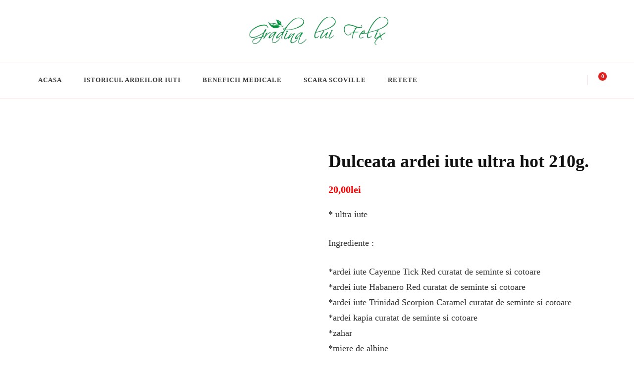

--- FILE ---
content_type: text/html; charset=UTF-8
request_url: https://ardeiuliute.ro/product/dulceata-ardei-iute-ultra-hot-210g/
body_size: 27480
content:
<!DOCTYPE html><html lang="ro-RO"><head itemscope itemtype="http://schema.org/WebSite"><meta charset="UTF-8"><meta name="viewport" content="width=device-width, initial-scale=1"><link rel="profile" href="https://gmpg.org/xfn/11"><meta name='robots' content='index, follow, max-image-preview:large, max-snippet:-1, max-video-preview:-1' /><title>Dulceata ardei iute ultra hot 210g. - Gradina lui Felix</title><meta name="description" content="Dulceata din ardei iute, facuta din ingrediente speciale, 100% naturale, o companie exotica pentru fripturi, rasoluri, branzeturi si chiar ciocolata!" /><link rel="canonical" href="https://ardeiuliute.ro/product/dulceata-ardei-iute-ultra-hot-210g/" /><meta property="og:locale" content="ro_RO" /><meta property="og:type" content="article" /><meta property="og:title" content="Dulceata ardei iute ultra hot 210g. - Gradina lui Felix" /><meta property="og:description" content="Dulceata din ardei iute, facuta din ingrediente speciale, 100% naturale, o companie exotica pentru fripturi, rasoluri, branzeturi si chiar ciocolata!" /><meta property="og:url" content="https://ardeiuliute.ro/product/dulceata-ardei-iute-ultra-hot-210g/" /><meta property="og:site_name" content="Gradina lui Felix" /><meta property="article:modified_time" content="2025-09-11T12:40:47+00:00" /><meta property="og:image" content="https://ardeiuliute.ro/wp-content/uploads/2021/07/dulceata-ardei-iute-ultra-hot-e1658835274227.jpg" /><meta property="og:image:width" content="700" /><meta property="og:image:height" content="898" /><meta property="og:image:type" content="image/jpeg" /><meta name="twitter:card" content="summary_large_image" /><meta name="twitter:label1" content="Timp estimat pentru citire" /><meta name="twitter:data1" content="2 minute" /> <script type="application/ld+json" class="yoast-schema-graph">{"@context":"https://schema.org","@graph":[{"@type":"WebPage","@id":"https://ardeiuliute.ro/product/dulceata-ardei-iute-ultra-hot-210g/","url":"https://ardeiuliute.ro/product/dulceata-ardei-iute-ultra-hot-210g/","name":"Dulceata ardei iute ultra hot 210g. - Gradina lui Felix","isPartOf":{"@id":"https://ardeiuliute.ro/#website"},"primaryImageOfPage":{"@id":"https://ardeiuliute.ro/product/dulceata-ardei-iute-ultra-hot-210g/#primaryimage"},"image":{"@id":"https://ardeiuliute.ro/product/dulceata-ardei-iute-ultra-hot-210g/#primaryimage"},"thumbnailUrl":"https://ardeiuliute.ro/wp-content/uploads/2021/07/dulceata-ardei-iute-ultra-hot-e1658835274227.jpg","datePublished":"2022-09-04T08:30:44+00:00","dateModified":"2025-09-11T12:40:47+00:00","description":"Dulceata din ardei iute, facuta din ingrediente speciale, 100% naturale, o companie exotica pentru fripturi, rasoluri, branzeturi si chiar ciocolata!","breadcrumb":{"@id":"https://ardeiuliute.ro/product/dulceata-ardei-iute-ultra-hot-210g/#breadcrumb"},"inLanguage":"ro-RO","potentialAction":[{"@type":"ReadAction","target":["https://ardeiuliute.ro/product/dulceata-ardei-iute-ultra-hot-210g/"]}]},{"@type":"ImageObject","inLanguage":"ro-RO","@id":"https://ardeiuliute.ro/product/dulceata-ardei-iute-ultra-hot-210g/#primaryimage","url":"https://ardeiuliute.ro/wp-content/uploads/2021/07/dulceata-ardei-iute-ultra-hot-e1658835274227.jpg","contentUrl":"https://ardeiuliute.ro/wp-content/uploads/2021/07/dulceata-ardei-iute-ultra-hot-e1658835274227.jpg","width":700,"height":898,"caption":"dulceata ardei iute ultra iute"},{"@type":"BreadcrumbList","@id":"https://ardeiuliute.ro/product/dulceata-ardei-iute-ultra-hot-210g/#breadcrumb","itemListElement":[{"@type":"ListItem","position":1,"name":"Prima pagină","item":"https://ardeiuliute.ro/"},{"@type":"ListItem","position":2,"name":"Magazin","item":"https://ardeiuliute.ro/magazin/"},{"@type":"ListItem","position":3,"name":"Dulceata ardei iute ultra hot 210g."}]},{"@type":"WebSite","@id":"https://ardeiuliute.ro/#website","url":"https://ardeiuliute.ro/","name":"Gradina lui Felix","description":"pasiune cu ardei iute","publisher":{"@id":"https://ardeiuliute.ro/#organization"},"potentialAction":[{"@type":"SearchAction","target":{"@type":"EntryPoint","urlTemplate":"https://ardeiuliute.ro/?s={search_term_string}"},"query-input":{"@type":"PropertyValueSpecification","valueRequired":true,"valueName":"search_term_string"}}],"inLanguage":"ro-RO"},{"@type":"Organization","@id":"https://ardeiuliute.ro/#organization","name":"Gradina lui Felix","url":"https://ardeiuliute.ro/","logo":{"@type":"ImageObject","inLanguage":"ro-RO","@id":"https://ardeiuliute.ro/#/schema/logo/image/","url":"https://ardeiuliute.ro/wp-content/uploads/2020/01/cropped-gradina-lui-felix-default.png","contentUrl":"https://ardeiuliute.ro/wp-content/uploads/2020/01/cropped-gradina-lui-felix-default.png","width":408,"height":88,"caption":"Gradina lui Felix"},"image":{"@id":"https://ardeiuliute.ro/#/schema/logo/image/"}}]}</script> <link rel='dns-prefetch' href='//fonts.googleapis.com' /><link rel="alternate" type="application/rss+xml" title="Gradina lui Felix &raquo; Flux" href="https://ardeiuliute.ro/feed/" /><link rel="alternate" type="application/rss+xml" title="Gradina lui Felix &raquo; Flux comentarii" href="https://ardeiuliute.ro/comments/feed/" /><link rel="alternate" type="application/rss+xml" title="Flux comentarii Gradina lui Felix &raquo; Dulceata ardei iute ultra hot 210g." href="https://ardeiuliute.ro/product/dulceata-ardei-iute-ultra-hot-210g/feed/" /><link rel="alternate" title="oEmbed (JSON)" type="application/json+oembed" href="https://ardeiuliute.ro/wp-json/oembed/1.0/embed?url=https%3A%2F%2Fardeiuliute.ro%2Fproduct%2Fdulceata-ardei-iute-ultra-hot-210g%2F" /><link rel="alternate" title="oEmbed (XML)" type="text/xml+oembed" href="https://ardeiuliute.ro/wp-json/oembed/1.0/embed?url=https%3A%2F%2Fardeiuliute.ro%2Fproduct%2Fdulceata-ardei-iute-ultra-hot-210g%2F&#038;format=xml" /><style id="litespeed-ucss">ul{box-sizing:border-box;margin:0 0 1.5em;list-style:disc}.entry-content{counter-reset:footnotes}:root{--wp--preset--font-size--normal:16px;--wp--preset--font-size--huge:42px}.screen-reader-text{-webkit-clip-path:inset(50%)}.screen-reader-text:focus{-webkit-clip-path:none}html :where(img[class*=wp-image-]){height:auto;max-width:100%}body{--wp--preset--color--black:#000000;--wp--preset--color--cyan-bluish-gray:#abb8c3;--wp--preset--color--white:#ffffff;--wp--preset--color--pale-pink:#f78da7;--wp--preset--color--vivid-red:#cf2e2e;--wp--preset--color--luminous-vivid-orange:#ff6900;--wp--preset--color--luminous-vivid-amber:#fcb900;--wp--preset--color--light-green-cyan:#7bdcb5;--wp--preset--color--vivid-green-cyan:#00d084;--wp--preset--color--pale-cyan-blue:#8ed1fc;--wp--preset--color--vivid-cyan-blue:#0693e3;--wp--preset--color--vivid-purple:#9b51e0;--wp--preset--gradient--vivid-cyan-blue-to-vivid-purple:linear-gradient(135deg,rgba(6,147,227,1) 0%,rgb(155,81,224) 100%);--wp--preset--gradient--light-green-cyan-to-vivid-green-cyan:linear-gradient(135deg,rgb(122,220,180) 0%,rgb(0,208,130) 100%);--wp--preset--gradient--luminous-vivid-amber-to-luminous-vivid-orange:linear-gradient(135deg,rgba(252,185,0,1) 0%,rgba(255,105,0,1) 100%);--wp--preset--gradient--luminous-vivid-orange-to-vivid-red:linear-gradient(135deg,rgba(255,105,0,1) 0%,rgb(207,46,46) 100%);--wp--preset--gradient--very-light-gray-to-cyan-bluish-gray:linear-gradient(135deg,rgb(238,238,238) 0%,rgb(169,184,195) 100%);--wp--preset--gradient--cool-to-warm-spectrum:linear-gradient(135deg,rgb(74,234,220) 0%,rgb(151,120,209) 20%,rgb(207,42,186) 40%,rgb(238,44,130) 60%,rgb(251,105,98) 80%,rgb(254,248,76) 100%);--wp--preset--gradient--blush-light-purple:linear-gradient(135deg,rgb(255,206,236) 0%,rgb(152,150,240) 100%);--wp--preset--gradient--blush-bordeaux:linear-gradient(135deg,rgb(254,205,165) 0%,rgb(254,45,45) 50%,rgb(107,0,62) 100%);--wp--preset--gradient--luminous-dusk:linear-gradient(135deg,rgb(255,203,112) 0%,rgb(199,81,192) 50%,rgb(65,88,208) 100%);--wp--preset--gradient--pale-ocean:linear-gradient(135deg,rgb(255,245,203) 0%,rgb(182,227,212) 50%,rgb(51,167,181) 100%);--wp--preset--gradient--electric-grass:linear-gradient(135deg,rgb(202,248,128) 0%,rgb(113,206,126) 100%);--wp--preset--gradient--midnight:linear-gradient(135deg,rgb(2,3,129) 0%,rgb(40,116,252) 100%);--wp--preset--font-size--small:13px;--wp--preset--font-size--medium:20px;--wp--preset--font-size--large:36px;--wp--preset--font-size--x-large:42px;--wp--preset--spacing--20:0.44rem;--wp--preset--spacing--30:0.67rem;--wp--preset--spacing--40:1rem;--wp--preset--spacing--50:1.5rem;--wp--preset--spacing--60:2.25rem;--wp--preset--spacing--70:3.38rem;--wp--preset--spacing--80:5.06rem;--wp--preset--shadow--natural:6px 6px 9px rgba(0, 0, 0, 0.2);--wp--preset--shadow--deep:12px 12px 50px rgba(0, 0, 0, 0.4);--wp--preset--shadow--sharp:6px 6px 0px rgba(0, 0, 0, 0.2);--wp--preset--shadow--outlined:6px 6px 0px -3px rgba(255, 255, 255, 1), 6px 6px rgba(0, 0, 0, 1);--wp--preset--shadow--crisp:6px 6px 0px rgba(0, 0, 0, 1);margin:0}#cookie-law-info-bar{font-size:15px;margin:0 auto;padding:12px 10px;position:absolute;text-align:center;box-sizing:border-box;width:100%;z-index:9999;display:none;left:0;font-weight:300;box-shadow:0-1px 10px 0 rgb(172 171 171/.3)}#cookie-law-info-again{font-size:10pt;margin:0;padding:5px 10px;text-align:center;z-index:9999;cursor:pointer;box-shadow:#161616 2px 2px 5px 2px}#cookie-law-info-bar span{vertical-align:middle}.cli-plugin-button,.cli-plugin-button:visited{display:inline-block;padding:9px 12px;color:#fff;position:relative;cursor:pointer;margin-left:5px;text-decoration:none}.cli-plugin-main-link{margin-left:0;font-weight:550;text-decoration:underline}.cli-plugin-button:hover{background-color:#111;color:#fff;text-decoration:none}.cli-plugin-button,.cli-plugin-button:visited,.medium.cli-plugin-button,.medium.cli-plugin-button:visited{font-size:13px;font-weight:400;line-height:1}.cli-plugin-button{margin-top:5px}.cli-bar-popup{-moz-background-clip:padding;-webkit-background-clip:padding;background-clip:padding-box;-webkit-border-radius:30px;-moz-border-radius:30px;border-radius:30px;padding:20px}.cli-modal a{text-decoration:none}.cli-modal .cli-modal-dialog{font-family:-apple-system,BlinkMacSystemFont,"Segoe UI",Roboto,"Helvetica Neue",Arial,sans-serif,"Apple Color Emoji","Segoe UI Emoji","Segoe UI Symbol"}@media (min-width:576px){.cli-modal .cli-modal-dialog{max-width:500px;margin:1.75rem auto;min-height:calc(100% - (1.75rem*2))}}@media (min-width:992px){.cli-modal .cli-modal-dialog{max-width:900px}}.cli-modal .cli-modal-close{background-color:transparent!important;font-size:1.5rem;font-weight:700;line-height:1;color:#000;text-shadow:0 1px 0#fff}.cli-modal-backdrop,.cli-switch input[type=checkbox]{display:none}.cli-switch .cli-slider:before{background-color:#fff;bottom:2px;content:"";height:15px;left:3px;position:absolute;transition:.4s;width:15px;border-radius:50%}.cli-switch input:checked+.cli-slider{background-color:#61a229}.cli-switch input:checked+.cli-slider:before{transform:translateX(18px)}.cli-fade{transition:opacity .15s linear}@media (max-width:767px){.cli-tab-content{padding:30px 10px}}.cli-container-fluid{padding-right:15px;padding-left:15px;margin-right:auto;margin-left:auto}.cli-row{display:-ms-flexbox;display:flex;-ms-flex-wrap:wrap;flex-wrap:wrap;margin-right:-15px;margin-left:-15px}.cli-align-items-stretch{-ms-flex-align:stretch!important;align-items:stretch!important}.cli-px-0{padding-left:0;padding-right:0}.cli-btn{cursor:pointer;font-size:14px;display:inline-block;font-weight:400;text-align:center;white-space:nowrap;vertical-align:middle;-webkit-user-select:none;-moz-user-select:none;-ms-user-select:none;user-select:none;border:1px solid #fff0;padding:.5rem 1.25rem;line-height:1;border-radius:.25rem;transition:all .15s ease-in-out}.cli-btn:hover{opacity:.8}.cli-btn:focus,.cli-modal .cli-modal-close:focus,.woocommerce ul.products li.product a:focus{outline:0}.cli-modal,.cli-modal-backdrop{position:fixed;top:0;right:0;bottom:0;left:0;transform:scale(0)}.cli-modal-backdrop{z-index:1040;background-color:#000;-webkit-transform:scale(0);transition:opacity ease-in-out .5s}.cli-modal-backdrop.cli-fade{opacity:0}.cli-modal{z-index:99999;overflow:hidden;outline:0;display:none}.cli-modal .cli-modal-dialog,.cli-modal-content{position:relative;display:-ms-flexbox;display:flex}.cli-modal .cli-modal-dialog{width:auto;margin:.5rem;pointer-events:none;font-family:inherit;font-size:1rem;font-weight:400;line-height:1.5;color:#212529;text-align:left;-ms-flex-align:center;align-items:center;min-height:calc(100% - (.5rem*2))}@media (min-width:576px){.cli-modal .cli-modal-dialog{max-width:500px;margin:1.75rem auto;min-height:calc(100% - (1.75rem*2))}}.cli-modal-content{-ms-flex-direction:column;flex-direction:column;width:100%;pointer-events:auto;background-color:#fff;background-clip:padding-box;border-radius:.2rem;box-sizing:border-box;outline:0}.cli-switch{display:inline-block;position:relative;min-height:1px;padding-left:38px;font-size:14px}.cli-switch .cli-slider{background-color:#e3e1e8;height:20px;width:38px;bottom:0;cursor:pointer;left:0;position:absolute;right:0;top:0;transition:.4s;border-radius:34px;font-size:0}.cli-tab-content{background:#fff;width:100%;padding:5px 30px 5px 5px;box-sizing:border-box}@media (max-width:767px){.cli-tab-content{padding:30px 10px}}.cli-tab-footer .cli-btn{background-color:#00acad;padding:10px 15px;text-decoration:none}.cli-tab-footer .wt-cli-privacy-accept-btn{background-color:#61a229;color:#fff;border-radius:0}.cli-tab-footer{width:100%;text-align:right;padding:20px 0}.cli-col-12{width:100%}.cli-tab-header{display:flex;justify-content:space-between;border-radius:5px;padding:12px 15px;cursor:pointer;transition:background-color .2s ease-out .3s,color .2s ease-out 0s;background-color:#f2f2f2}.cli-tab-header a:before{left:0;top:calc(50% - 1px)}.cli-tab-header a:after{width:2px;height:10px;left:4px;top:calc(50% - 5px);-webkit-transform:none;transform:none}.cli-tab-header a:before{width:7px;height:7px;border-right:1px solid #4a6e78;border-bottom:1px solid #4a6e78;content:" ";transform:rotate(-45deg);-webkit-transition:all .2s ease-in-out;-moz-transition:all .2s ease-in-out;transition:all .2s ease-in-out;margin-right:10px}.cli-tab-header a.cli-nav-link{position:relative;display:flex;align-items:center;font-size:14px;color:#000;text-transform:capitalize}.cli-modal .cli-modal-close{position:absolute;right:0;top:0;z-index:1;-webkit-appearance:none;width:40px;height:40px;border-radius:50%;padding:10px;background:#fff0;border:0;min-width:40px}.cli-tab-container h4{font-family:inherit;font-size:16px;margin:10px 0}#cliSettingsPopup .cli-tab-section-container{padding-top:12px}.cli-privacy-content-text{font-size:14px;line-height:1.4;margin-top:0;padding:0;color:#000}.cli-tab-content{display:none}.cli-tab-section .cli-tab-content{padding:10px 20px 5px}.cli-tab-section{margin-top:5px}@media (min-width:992px){.cli-modal .cli-modal-dialog{max-width:645px}}.cli-switch .cli-slider:after{content:attr(data-cli-disable);position:absolute;right:50px;color:#000;font-size:12px;text-align:right;min-width:80px}.cli-switch input:checked+.cli-slider:after{content:attr(data-cli-enable)}.cli-privacy-overview:not(.cli-collapsed) .cli-privacy-content{max-height:60px;transition:max-height .15s ease-out;overflow:hidden}a.cli-privacy-readmore{margin-top:12px;display:inline-block;padding-bottom:0;cursor:pointer;text-decoration:underline}.cli-modal-footer,.woocommerce div.product div.images.woocommerce-product-gallery{position:relative}a.cli-privacy-readmore:before{content:attr(data-readmore-text)}.cli-modal-close svg{fill:#000}a.cli-privacy-readmore,span.cli-necessary-caption{color:#000;font-size:12px}.cli-tab-container .cli-row{max-height:500px;overflow-y:auto}.wt-cli-sr-only{display:none;font-size:16px}.wt-cli-necessary-checkbox{display:none!important}.wt-cli-privacy-overview-actions{padding-bottom:0}.wt-cli-cookie-description{font-size:14px;line-height:1.4;margin-top:0;padding:0;color:#000}button.pswp__button{box-shadow:none!important;background-image:url(/wp-content/plugins/woocommerce/assets/css/photoswipe/default-skin/default-skin.png)!important}button.pswp__button,button.pswp__button--arrow--left::before,button.pswp__button--arrow--right::before,button.pswp__button:hover{background-color:transparent!important}button.pswp__button--arrow--left,button.pswp__button--arrow--left:hover,button.pswp__button--arrow--right,button.pswp__button--arrow--right:hover{background-image:none!important}button.pswp__button--close:hover{background-position:0-44px}button.pswp__button--zoom:hover{background-position:-88px 0}.pswp{display:none;position:absolute;width:100%;height:100%;left:0;top:0;overflow:hidden;-ms-touch-action:none;touch-action:none;z-index:1500;-webkit-text-size-adjust:100%;-webkit-backface-visibility:hidden;outline:0}.pswp *{-webkit-box-sizing:border-box;box-sizing:border-box}.pswp__bg,.pswp__scroll-wrap{position:absolute;left:0;top:0;width:100%;height:100%}.pswp__bg{background:#000;opacity:0;-webkit-transform:translateZ(0);transform:translateZ(0);-webkit-backface-visibility:hidden}.pswp__scroll-wrap{overflow:hidden}.pswp__container{-ms-touch-action:none;touch-action:none;position:absolute;left:0;right:0;top:0;bottom:0;-webkit-user-select:none;-moz-user-select:none;-ms-user-select:none;user-select:none;-webkit-tap-highlight-color:#fff0;-webkit-touch-callout:none}.pswp__bg{will-change:opacity;-webkit-transition:opacity 333ms cubic-bezier(.4,0,.22,1);transition:opacity 333ms cubic-bezier(.4,0,.22,1)}.pswp__container{-webkit-backface-visibility:hidden}.pswp__item{position:absolute;left:0;right:0;top:0;bottom:0;overflow:hidden}.pswp__button{position:relative;background:0 0;cursor:pointer;overflow:visible;-webkit-appearance:none;display:block;border:0;padding:0;margin:0;float:right;opacity:.75;-webkit-transition:opacity .2s;transition:opacity .2s;-webkit-box-shadow:none;box-shadow:none}.pswp__button:focus,.pswp__button:hover,.woocommerce ul.products li.product .add_to_cart_button:focus:after,.woocommerce ul.products li.product .add_to_cart_button:hover:after{opacity:1}.pswp__button:active{outline:0;opacity:.9}.pswp__button::-moz-focus-inner{padding:0;border:0}.pswp__button,.pswp__button--arrow--left:before,.pswp__button--arrow--right:before{background:url(/wp-content/plugins/woocommerce/assets/css/photoswipe/default-skin/default-skin.png)0 0 no-repeat;background-size:264px 88px;width:44px;height:44px}.pswp__button--arrow--left:before,.pswp__button--arrow--right:before{content:"";top:35px;background-color:rgb(0 0 0/.3);height:30px;width:32px;position:absolute}.pswp__button--close{background-position:0-44px}.pswp__button--share{background-position:-44px -44px}.pswp__button--fs{display:none}.pswp__button--zoom{display:none;background-position:-88px 0}.pswp__button--arrow--left,.pswp__button--arrow--right{background:0 0;top:50%;margin-top:-50px;width:70px;height:100px;position:absolute}.pswp__button--arrow--left{left:0}.pswp__button--arrow--right{right:0}.pswp__button--arrow--left:before{left:6px;background-position:-138px -44px}.pswp__button--arrow--right:before{right:6px;background-position:-94px -44px}.pswp__counter,.pswp__share-modal{-webkit-user-select:none;-moz-user-select:none;-ms-user-select:none;user-select:none}.pswp__share-modal{display:block;background:rgb(0 0 0/.5);width:100%;height:100%;top:0;left:0;padding:10px;position:absolute;z-index:1600;opacity:0;-webkit-transition:opacity .25s ease-out;transition:opacity .25s ease-out;-webkit-backface-visibility:hidden;will-change:opacity}.pswp__share-modal--hidden{display:none}.pswp__share-tooltip{z-index:1620;position:absolute;background:#fff;top:56px;border-radius:2px;display:block;width:auto;right:44px;-webkit-box-shadow:0 2px 5px rgb(0 0 0/.25);box-shadow:0 2px 5px rgb(0 0 0/.25);-webkit-transform:translateY(6px);-ms-transform:translateY(6px);transform:translateY(6px);-webkit-transition:-webkit-transform .25s;transition:transform .25s;-webkit-backface-visibility:hidden;will-change:transform}.pswp__counter{position:absolute;left:0;top:0;height:44px;font-size:13px;line-height:44px;color:#fff;opacity:.75;padding:0 10px}.pswp__caption{position:absolute;left:0;bottom:0;width:100%;min-height:44px}.pswp__caption__center{text-align:left;max-width:420px;margin:0 auto;font-size:13px;padding:10px;line-height:20px;color:#ccc}.pswp__preloader{width:44px;height:44px;position:absolute;top:0;left:50%;margin-left:-22px;opacity:0;-webkit-transition:opacity .25s ease-out;transition:opacity .25s ease-out;will-change:opacity;direction:ltr}.pswp__preloader__icn{width:20px;height:20px;margin:12px}@media screen and (max-width:1024px){.pswp__preloader{position:relative;left:auto;top:auto;margin:0;float:right}}.pswp__ui{-webkit-font-smoothing:auto;visibility:visible;opacity:1;z-index:1550}.pswp__top-bar{position:absolute;left:0;top:0;height:44px;width:100%}.pswp__caption,.pswp__top-bar{-webkit-backface-visibility:hidden;will-change:opacity;-webkit-transition:opacity 333ms cubic-bezier(.4,0,.22,1);transition:opacity 333ms cubic-bezier(.4,0,.22,1);background-color:rgb(0 0 0/.5)}.pswp__ui--hidden .pswp__button--arrow--left,.pswp__ui--hidden .pswp__button--arrow--right,.pswp__ui--hidden .pswp__caption,.pswp__ui--hidden .pswp__top-bar{opacity:.001}.woocommerce img,.woocommerce-page img{height:auto;max-width:100%}.woocommerce #content div.product div.images,.woocommerce div.product div.images,.woocommerce-page #content div.product div.images,.woocommerce-page div.product div.images{float:left;width:48%}.woocommerce #content div.product div.summary,.woocommerce div.product div.summary,.woocommerce-page #content div.product div.summary,.woocommerce-page div.product div.summary{float:right;width:48%;clear:none}.woocommerce #content div.product .woocommerce-tabs,.woocommerce div.product .woocommerce-tabs,.woocommerce-page #content div.product .woocommerce-tabs,.woocommerce-page div.product .woocommerce-tabs{clear:both}.woocommerce #content div.product .woocommerce-tabs ul.tabs::after,.woocommerce #content div.product .woocommerce-tabs ul.tabs::before,.woocommerce div.product .woocommerce-tabs ul.tabs::after,.woocommerce div.product form.cart::after,.woocommerce div.product form.cart::before,.woocommerce-page #content div.product .woocommerce-tabs ul.tabs::after,.woocommerce-page #content div.product .woocommerce-tabs ul.tabs::before{content:" ";display:table}.woocommerce div.product .woocommerce-tabs ul.tabs::before{display:table}.woocommerce-page div.product .woocommerce-tabs ul.tabs::after,.woocommerce-page div.product .woocommerce-tabs ul.tabs::before,.woocommerce-page ul.products::after,.woocommerce-page ul.products::before{content:" ";display:table}.woocommerce #content div.product .woocommerce-tabs ul.tabs li,.woocommerce-page #content div.product .woocommerce-tabs ul.tabs li,.woocommerce-page div.product .woocommerce-tabs ul.tabs li{display:inline-block}.woocommerce ul.products li.product,.woocommerce-page ul.products li.product{float:left;padding:0;width:22.05%;margin:0 3.8% 2.992em 0}.woocommerce #content div.product .woocommerce-tabs ul.tabs::after,.woocommerce div.product .woocommerce-tabs ul.tabs::after,.woocommerce ul.products li.first,.woocommerce-page #content div.product .woocommerce-tabs ul.tabs::after,.woocommerce-page div.product .woocommerce-tabs ul.tabs::after,.woocommerce-page ul.products,.woocommerce-page ul.products li.first,.woocommerce-page ul.products::after{clear:both}@media only screen and (max-width:768px){:root{--woocommerce:#7F54B3;--wc-green:#7ad03a;--wc-red:#a00;--wc-orange:#ffba00;--wc-blue:#2ea2cc;--wc-primary:#7F54B3;--wc-primary-text:white;--wc-secondary:#e9e6ed;--wc-secondary-text:#515151;--wc-highlight:#b3af54;--wc-highligh-text:white;--wc-content-bg:#fff;--wc-subtext:#767676}.woocommerce ul.products[class*=columns-] li.product,.woocommerce-page ul.products[class*=columns-] li.product{width:48%;float:left;clear:both;margin:0 0 2.992em}.woocommerce ul.products[class*=columns-] li.product:nth-child(2n),.woocommerce-page ul.products[class*=columns-] li.product:nth-child(2n){float:right;clear:none!important}.woocommerce #content div.product div.images,.woocommerce #content div.product div.summary,.woocommerce div.product div.images,.woocommerce div.product div.summary,.woocommerce-page #content div.product div.images,.woocommerce-page #content div.product div.summary,.woocommerce-page div.product div.images,.woocommerce-page div.product div.summary{float:none;width:100%}}:root{--woocommerce:#7F54B3;--wc-green:#7ad03a;--wc-red:#a00;--wc-orange:#ffba00;--wc-blue:#2ea2cc;--wc-primary:#7F54B3;--wc-primary-text:white;--wc-secondary:#e9e6ed;--wc-secondary-text:#515151;--wc-highlight:#b3af54;--wc-highligh-text:white;--wc-content-bg:#fff;--wc-subtext:#767676}@font-face{font-family:star;src:url(/wp-content/plugins/woocommerce/assets/fonts/WooCommerce.woff2)format("woff2"),url(/wp-content/plugins/woocommerce/assets/fonts/WooCommerce.woff)format("woff"),url(/wp-content/plugins/woocommerce/assets/fonts/WooCommerce.ttf)format("truetype");font-weight:400;font-style:normal}@font-face{font-family:WooCommerce;src:url(/wp-content/plugins/woocommerce/assets/fonts/WooCommerce.woff2)format("woff2"),url(/wp-content/plugins/woocommerce/assets/fonts/WooCommerce.woff)format("woff"),url(/wp-content/plugins/woocommerce/assets/fonts/WooCommerce.ttf)format("truetype");font-weight:400;font-style:normal}.clear,.woocommerce div.product form.cart::after{clear:both}.woocommerce .quantity .qty{text-align:center}.woocommerce div.product{margin-bottom:0;position:relative}.woocommerce div.product .product_title{clear:none;padding:0;font-size:2em;line-height:1.25em;color:#111;margin:0 0 20px;font-weight:700;position:relative;font-family:var(--primary-font)}.woocommerce div.product form.cart{margin-bottom:2em}.woocommerce div.product div.images img{display:block;width:100%;height:auto;box-shadow:none}.woocommerce div.product div.images .woocommerce-product-gallery__wrapper{transition:all cubic-bezier(.795,-.035,0,1) .5s;margin:0;padding:0}.woocommerce div.product div.images .woocommerce-product-gallery__image:nth-child(n+2){width:25%;display:inline-block}.woocommerce div.product .woocommerce-tabs ul.tabs{list-style:none;padding:0 0 0 1em;overflow:hidden;position:relative;font-size:.8888em;margin:0;text-align:center}.woocommerce div.product .woocommerce-tabs ul.tabs li{background-color:#e9e6ed;color:#515151;display:inline-block;position:relative;z-index:0;margin:0;background:0 0;padding:0;border:1px solid #e5e5e5;border-radius:0}.woocommerce div.product .woocommerce-tabs ul.tabs li a{display:inline-block;text-decoration:none;font-weight:400;text-transform:none;padding:10px 30px;color:#666}.woocommerce div.product .woocommerce-tabs ul.tabs li a:hover{text-decoration:none;color:#6a6a6a}.woocommerce div.product .woocommerce-tabs ul.tabs li::after,.woocommerce div.product .woocommerce-tabs ul.tabs li::before{border:1px solid #cfc8d8;position:absolute;bottom:-1px;width:5px;height:5px;content:" ";box-sizing:border-box}.woocommerce div.product .woocommerce-tabs ul.tabs li::before{left:-5px;border-bottom-right-radius:4px;border-width:0 1px 1px 0;box-shadow:2px 2px 0#e9e6ed}.woocommerce div.product .woocommerce-tabs ul.tabs li::after{right:-5px;border-bottom-left-radius:4px;border-width:0 0 1px 1px;box-shadow:-2px 2px 0#e9e6ed}.woocommerce div.product .woocommerce-tabs ul.tabs::before{position:absolute;content:" ";width:100%;bottom:0;left:0;border-bottom:1px solid #cfc8d8;z-index:1}.woocommerce div.product .woocommerce-tabs .panel{margin:0 0 2em}.woocommerce div.product form.cart div.quantity{float:none;margin:0 4px 10px 0}.woocommerce div.product form.cart .button{vertical-align:middle;float:left}.woocommerce .products ul,.woocommerce ul.products{margin:0 0 1em;padding:0;list-style:none outside;clear:both}.woocommerce .products ul::after,.woocommerce .products ul::before,.woocommerce ul.products::after,.woocommerce ul.products::before{content:" ";display:table}.woocommerce .products ul::after,.woocommerce ul.products::after{clear:both}.woocommerce .products ul li,.woocommerce ul.products li{list-style:none outside}.woocommerce ul.products li.product a{text-decoration:none;display:inline-block}.woocommerce ul.products li.product a img{width:100%;height:auto;display:block;margin:0 0 1em;box-shadow:none}.woocommerce ul.products li.product .button{display:inline-block}.woocommerce ul.products li.product .price{display:block;margin-bottom:.5em}.woocommerce .cart .button{float:none}.woocommerce #reviews #comments h2{clear:none}.woocommerce:where(body:not(.woocommerce-block-theme-has-button-styles)) a.button,.woocommerce:where(body:not(.woocommerce-block-theme-has-button-styles)) button.button{font-size:100%;margin:0;line-height:1;cursor:pointer;position:relative;text-decoration:none;overflow:visible;padding:.618em 1em;font-weight:700;border-radius:3px;left:auto;color:#515151;background-color:#e9e6ed;border:0;display:inline-block;background-image:none;box-shadow:none;text-shadow:none}.woocommerce:where(body:not(.woocommerce-block-theme-has-button-styles)) a.button:hover,.woocommerce:where(body:not(.woocommerce-block-theme-has-button-styles)) button.button:hover{background-color:#dcd7e3;text-decoration:none;background-image:none;color:#515151}.woocommerce:where(body:not(.woocommerce-block-theme-has-button-styles)) button.button.alt{background-color:#7f54b3;color:#fff;-webkit-font-smoothing:antialiased}.woocommerce:where(body:not(.woocommerce-block-theme-has-button-styles)) button.button.alt:hover{background-color:#7249a4;color:#fff}.woocommerce:where(body:not(.woocommerce-block-theme-has-button-styles)) button.button.alt:disabled,.woocommerce:where(body:not(.woocommerce-block-theme-has-button-styles)) button.button.alt:disabled:hover{background-color:#7f54b3;color:#fff}.woocommerce:where(body:not(.woocommerce-block-theme-has-button-styles)) a.button:disabled,.woocommerce:where(body:not(.woocommerce-block-theme-has-button-styles)) button.button:disabled{color:inherit;cursor:not-allowed;opacity:.5;padding:.618em 1em}.woocommerce:where(body:not(.woocommerce-block-theme-has-button-styles)) a.button:disabled:hover,.woocommerce:where(body:not(.woocommerce-block-theme-has-button-styles)) button.button:disabled:hover{color:inherit;background-color:#e9e6ed}.woocommerce:where(body:not(.woocommerce-uses-block-theme)) div.product p.price,.woocommerce:where(body:not(.woocommerce-uses-block-theme)) div.product span.price{color:#b3af54;font-size:1.25em}.woocommerce:where(body:not(.woocommerce-uses-block-theme)) ul.products li.product .price{color:#b3af54}.woocommerce .products ul:after,.woocommerce .products ul:before,.woocommerce div.product .woocommerce-tabs ul.tabs li::after,.woocommerce div.product .woocommerce-tabs ul.tabs li::before,.woocommerce ul.products:after,.woocommerce ul.products:before{display:none}.woocommerce ul.products li.product,.woocommerce-page ul.products li.product{text-align:center;position:relative}.woocommerce ul.products li.product .woocommerce-loop-product__title{padding:0;color:#111;font-weight:400;line-height:1.285em;margin:0 0 8px}.woocommerce div.product p.price,.woocommerce div.product span.price,.woocommerce ul.products li.product .price{color:var(--black-color);line-height:1.5em}.woocommerce .entry-summary,.woocommerce ul.products li.product .button{margin-top:0}.woocommerce ul.products li.product .add_to_cart_button{background:#111;color:#fff;text-transform:uppercase;padding:15px 10px;border-radius:0;font-size:.7778em;font-weight:500;position:absolute;top:50%;left:50%;-webkit-transform:translate(-50%,-150%);-moz-transform:translate(-50%,-150%);transform:translate(-50%,-150%);-webkit-transition:ease .2s;-moz-transition:ease .2s;transition:ease .2s;opacity:0;width:calc(100% - 20px)}.woocommerce ul.products li.product .add_to_cart_button:focus,.woocommerce ul.products li.product .add_to_cart_button:hover{background:var(--primary-color);color:#fff;box-shadow:none}.woocommerce ul.products li.product:focus-within .button,.woocommerce ul.products li.product:hover .button,.woocommerce-page ul.products li.product:focus-within .button,.woocommerce-page ul.products li.product:hover .button{opacity:1}.woocommerce div.product div.images,.woocommerce div.product div.summary{margin-bottom:4em}.woocommerce div.product .entry-summary .price{font-size:1.2223em;margin:0 0 20px}.woocommerce div.product .entry-summary .woocommerce-product-details__short-description{font-weight:300}.woocommerce div.product .entry-summary .cart{padding-bottom:30px;border-bottom:1px solid #e5e5e5}.woocommerce div.product .entry-summary .product_meta{font-size:.8888em;color:#b5b5b5}.woocommerce div.product .entry-summary .product_meta .posted_in{display:block}.woocommerce div.product .entry-summary .product_meta .posted_in a,.woocommerce div.product .entry-summary .product_meta .tagged_as a{color:#666}.woocommerce div.product .entry-summary .product_meta .posted_in a:focus,.woocommerce div.product .entry-summary .product_meta .posted_in a:hover,.woocommerce div.product .entry-summary .product_meta .tagged_as a:focus,.woocommerce div.product .entry-summary .product_meta .tagged_as a:hover{text-decoration:none;color:var(--primary-color)}.woocommerce .quantity .qty{width:4.631em}.woocommerce button.button.alt{background:#639bbc;color:#fff;font-size:.8888em;font-weight:700;line-height:20px;padding:12px 22px;text-transform:uppercase;border-radius:0}.woocommerce button.button.alt:focus,.woocommerce button.button.alt:hover{background:#639bbc;color:#fff;opacity:1}.woocommerce div.product .cart .single_add_to_cart_button.alt,.woocommerce div.product form.cart .single_add_to_cart_button{display:inline-block;vertical-align:top;float:none;font-size:.8888em;font-weight:400;letter-spacing:1px;background:#111;border-radius:0;text-transform:uppercase;padding:15px 30px;color:#fff;-webkit-transition:linear .2s;-moz-transition:linear .2s;transition:linear .2s}.woocommerce div.product .cart .single_add_to_cart_button.alt:focus,.woocommerce div.product .cart .single_add_to_cart_button.alt:hover,.woocommerce div.product form.cart .single_add_to_cart_button:focus,.woocommerce div.product form.cart .single_add_to_cart_button:hover{background:var(--primary-color);opacity:1;color:#fff}.woocommerce div.product .woocommerce-tabs{margin-top:40px}.woocommerce div.product .woocommerce-tabs .panel{border:1px solid #e5e5e5;border-left:0;border-right:0;border-bottom:0;border-radius:0;border-top:0;box-shadow:none;padding:30px 0;font-size:.8888em}.woocommerce div.product .woocommerce-tabs .panel h2{font-size:1.6667em;line-height:1.285em;color:#111;margin:0 0 30px;font-weight:700;position:relative;font-family:var(--primary-font)}.woocommerce #reviews{display:grid;grid-template-columns:repeat(2,1fr);grid-gap:30px}.woocommerce div.product .related>h2{font-size:1.2223em;line-height:1.285em;color:#111;margin:0 0 30px;padding-bottom:10px;font-weight:400;position:relative;text-align:center}.woocommerce .related.products h2{color:#343434;font-size:1.5556em;line-height:32px;letter-spacing:1px;margin:0 0 30px;position:relative}.woocommerce button.button.alt:disabled,.woocommerce button.button.alt:disabled:hover{background:#aec365;pointer-events:none}.woocommerce a.button:disabled,.woocommerce button.button:disabled{padding:12px 20px}.woocommerce a.button,.woocommerce button.button{float:none;font-size:.7778em;font-weight:600;letter-spacing:1px;border:0;background:#111;border-radius:0;text-transform:uppercase;padding:15px 30px;color:#fff;-webkit-transition:linear .2s;-moz-transition:linear .2s;transition:linear .2s}.woocommerce a.button:focus,.woocommerce a.button:hover,.woocommerce button.button:focus,.woocommerce button.button:hover{background:var(--primary-color);color:#fff}@media only screen and (max-width:767px){.woocommerce a.button,.woocommerce button.button{padding:12px 10px;font-size:.8888em}.woocommerce ul.products li.product .add_to_cart_button{padding:12px 15px;font-size:.7778em}.woocommerce #reviews{grid-template-columns:repeat(1,1fr)}}html{line-height:1.15;-webkit-text-size-adjust:100%;box-sizing:border-box}h1{margin:.67em 0}a{background-color:#fff0;text-decoration:none;color:var(--primary-color);-webkit-transition:all ease .35s;-moz-transition:all ease .35s;transition:all ease .35s}strong{font-weight:bolder}img{border-style:none;vertical-align:top;height:auto;max-width:100%}button,input{font-family:inherit;margin:0;overflow:visible}[type=button],[type=submit],button{-webkit-appearance:button}[type=button]::-moz-focus-inner,[type=submit]::-moz-focus-inner,button::-moz-focus-inner{border-style:none;padding:0}[type=button]:-moz-focusring,[type=submit]:-moz-focusring,button:-moz-focusring{outline:1px dotted ButtonText}[type=checkbox]{box-sizing:border-box;padding:0}[type=number]::-webkit-inner-spin-button,[type=number]::-webkit-outer-spin-button{height:auto}[type=search]{-webkit-appearance:textfield;outline-offset:-2px}[type=search]::-webkit-search-decoration{-webkit-appearance:none}::-webkit-file-upload-button{-webkit-appearance:button;font:inherit}:root{--primary-font:'Didact Gothic', sans-serif;--secondary-font:'Nanum Myeongjo', serif;--font-color:#333333;--primary-color:#e1bdbd;--primary-color-rgb:225, 189, 189;--black-color:#000000;--black-color-rgb:0, 0, 0;--white-color:#ffffff;--white-color-rgb:255, 255, 255}body,input{color:var(--font-color);font-size:18px;line-height:1.75}body,button,input{font-family:var(--primary-font)}h1,h2,h4{clear:both}h1{font-size:2.72em;line-height:1.49}h2{font-size:2.17em;line-height:1.26}h4{font-size:1.39em;line-height:1.24;margin:.65em 0}p{margin-bottom:1.5em}em,i{font-style:italic}*,:after,:before{box-sizing:inherit}body{background:var(--white-color)}button,input[type=submit]{outline:0;border:0;border-radius:0;background:#121212;color:var(--white-color);font-size:.7778em;line-height:1;padding:18px;text-transform:uppercase;font-weight:700;letter-spacing:1px;cursor:pointer;-webkit-transition:all ease .35s;-moz-transition:all ease .35s;transition:all ease .35s}button:active,button:hover,input[type=submit]:active,input[type=submit]:hover{background:var(--primary-color);color:var(--white-color)}input[type=number],input[type=search]{color:#121212;border:1px solid rgba(var(--black-color-rgb),.1);border-radius:0;padding:10px 15px;width:100%;height:50px;font-size:.7778em}input[type=number]:focus,input[type=search]:focus{color:#111}a:active,a:hover{outline:0}a:hover{text-decoration:underline;color:var(--primary-color)}@-moz-document url-prefix(){a:focus,button:focus,input[type=number]:focus,input[type=search]:focus,input[type=submit]:focus{outline:thin dotted}}.screen-reader-text:focus{box-shadow:0 0 2px 2px rgba(var(--black-color-rgb),.6);font-size:14px}.aligncenter{clear:both;display:block;margin-left:auto;margin-right:auto}.clear:after,.clear:before,.container:after,.container:before,.entry-content:after,.entry-content:before,.site-content:after,.site-content:before{content:"";display:table;table-layout:fixed}.clear:after,.container:after,.entry-content:after,.site-content:after{clear:both}.widget{margin:0 0 50px}.entry-content,.entry-summary{margin:1.5em 0 0}.custom-logo-link{display:inline-block}.skip-link,.skip-link:hover,.skip-link:visited{position:absolute;top:-999px;left:20px;background:#f7f7f7;border:1px solid rgba(var(--black-color-rgb),.1);font-size:.8888em;font-weight:600;padding:10px 20px;color:var(--black-color);border-radius:5px;box-shadow:0 2px 20px rgba(var(--black-color-rgb),.1);z-index:999;text-decoration:none;-webkit-transition:none;-moz-transition:none;transition:none}.skip-link:active,.skip-link:focus{top:50px}.entry-content a,.entry-summary a{text-decoration:underline}.entry-content a:hover,.entry-summary a:hover{text-decoration:none}.entry-content p{margin-top:0;margin-bottom:20px}.container{max-width:1220px;margin:0 auto}.site-header ul{margin:0;padding:0;list-style:none}.search-form{display:flex;flex:1;flex-wrap:wrap;justify-content:flex-end}label{width:calc(100% - 50px)}.search-form .search-field{border-radius:0;border-right:none;height:50px;font-size:.7778em}.search-form .search-submit{width:50px;height:50px;padding:0;text-align:center;border-radius:0;border:0;box-shadow:none;background-color:#121212;background-image:url('data:image/svg+xml; utf-8, <svg xmlns="http://www.w3.org/2000/svg" viewBox="0 0 512 512"><path fill="%23fff" d="M508.5 468.9L387.1 347.5c-2.3-2.3-5.3-3.5-8.5-3.5h-13.2c31.5-36.5 50.6-84 50.6-136C416 93.1 322.9 0 208 0S0 93.1 0 208s93.1 208 208 208c52 0 99.5-19.1 136-50.6v13.2c0 3.2 1.3 6.2 3.5 8.5l121.4 121.4c4.7 4.7 12.3 4.7 17 0l22.6-22.6c4.7-4.7 4.7-12.3 0-17zM208 368c-88.4 0-160-71.6-160-160S119.6 48 208 48s160 71.6 160 160-71.6 160-160 160z"></path></svg>');background-repeat:no-repeat;background-size:20px;background-position:center;text-indent:60px;overflow:hidden}.search-form .search-submit:active,.search-form .search-submit:focus,.search-form .search-submit:hover{background-color:var(--primary-color);background-image:url('data:image/svg+xml; utf-8, <svg xmlns="http://www.w3.org/2000/svg" viewBox="0 0 512 512"><path fill="%23fff" d="M508.5 468.9L387.1 347.5c-2.3-2.3-5.3-3.5-8.5-3.5h-13.2c31.5-36.5 50.6-84 50.6-136C416 93.1 322.9 0 208 0S0 93.1 0 208s93.1 208 208 208c52 0 99.5-19.1 136-50.6v13.2c0 3.2 1.3 6.2 3.5 8.5l121.4 121.4c4.7 4.7 12.3 4.7 17 0l22.6-22.6c4.7-4.7 4.7-12.3 0-17zM208 368c-88.4 0-160-71.6-160-160S119.6 48 208 48s160 71.6 160 160-71.6 160-160 160z"></path></svg>');background-repeat:no-repeat;background-size:20px;background-position:center}.content-area{margin-top:60px;margin-bottom:60px}.back-to-top{padding:0;visibility:hidden;opacity:0;position:fixed;bottom:0;right:20px;width:40px;height:40px;background:rgba(var(--black-color-rgb),.37);color:var(--white-color);cursor:pointer;text-align:center;line-height:45px;z-index:999;-webkit-transition:all ease .35s;-moz-transition:all ease .35s;transition:all ease .35s}.back-to-top:hover,.cart-block a .number{background:var(--primary-color)}.breadcrumb-wrapper{margin-top:15px;margin-bottom:0}.single .top-bar{margin-bottom:30px}.breadcrumb-wrapper span{color:#121212;font-size:.7778em;display:inline-block;vertical-align:middle;padding-bottom:5px}.breadcrumb-wrapper span a,.breadcrumb-wrapper span span{font-size:1em;display:inline-block;vertical-align:middle}.breadcrumb-wrapper a{color:#121212}.breadcrumb-wrapper a:hover>span,.header-social ul li a:hover{color:var(--primary-color)}.breadcrumb-wrapper .current>a,.breadcrumb-wrapper .current>a span{color:#999;pointer-events:none}.breadcrumb-wrapper span.separator{margin:0 15px 0 10px;width:4px;line-height:0;vertical-align:0;padding-bottom:0}.header-social ul li{display:inline-block;font-size:.8889em}.header-social ul li a{display:inline-block;color:#121212;padding:10px 7px;line-height:1}.header-search{position:relative;line-height:1}.cart-block,.header-search .search-toggle{background:0 0;color:var(--font-color);font-size:.7778em;padding:5px 0;line-height:1;-webkit-transition:all ease .35s;-moz-transition:all ease .35s;transition:all ease .35s}.header-search .search-toggle:hover{cursor:pointer;color:var(--primary-color)}.cart-block{margin-left:15px}.cart-block a{color:#121212;position:relative;padding-right:8px;padding-top:8px}.cart-block a:hover,.main-navigation ul li:hover>a{color:var(--primary-color)}.cart-block a .number{position:absolute;top:0;right:0;color:var(--white-color);width:17px;text-align:center;height:17px;line-height:17px;border-radius:100%;font-size:.7778em;font-weight:600}.header-mid{padding:30px 0;text-align:center}.site-branding .site-title-wrap .site-title{margin-top:0;margin-bottom:0;font-size:1.6667em;line-height:1.3;font-family:var(--secondary-font);font-weight:800}.site-branding .site-title-wrap .site-title a{color:#121212;text-decoration:none}.site-branding .site-title-wrap .site-description{margin-top:0;margin-bottom:0;font-size:.7778em;color:#777}.header-bottom{border-top:1px solid rgba(var(--primary-color-rgb),.15);border-bottom:1px solid rgba(var(--primary-color-rgb),.15)}.main-navigation .toggle-btn,div#crumbs,div.copyright{display:none}.main-navigation ul{margin:0;padding:0;list-style:none;text-align:center}.main-navigation ul li{display:inline-block;vertical-align:middle;font-size:.7222em;letter-spacing:1px;font-weight:700;position:relative}.main-navigation ul li a{color:var(--font-color);display:inline-block;text-decoration:none;padding:15px 22px;text-transform:uppercase}.style-two .header-bottom{padding-top:10px;padding-bottom:10px}.footer-b .container,.style-two .header-bottom .container{display:flex;flex:1;flex-wrap:wrap;align-items:center}.style-two .header-bottom .main-navigation{display:flex;flex:auto;flex-wrap:wrap}.style-two .header-bottom .right{display:flex;justify-content:flex-end;align-items:center}.style-two .header-bottom .header-social+.header-search{border-left:1px solid rgba(var(--primary-color-rgb),.15);padding-left:15px;margin-left:5px}.footer-t{background:#121212;padding-top:80px;padding-bottom:30px}.footer-b{background:var(--black-color);padding:20px 0}.footer-b .copyright{font-size:.8888em;flex:1;flex-wrap:wrap}.footer-b .copyright,.footer-b .copyright a{color:var(--white-color)}.footer-b .copyright a:hover,.footer-menu ul li a:hover{color:var(--primary-color)}.footer-menu{flex:1;display:flex;flex-direction:column;align-items:flex-end}.footer-menu ul{margin:0;padding:0;list-style:none;display:flex;flex-wrap:wrap}.footer-menu ul li{font-size:.8888em;line-height:1.5;display:inline-block}.footer-menu ul li:not(:first-child)::before{content:"|";color:rgba(var(--white-color-rgb),.5);margin:0 15px}.footer-menu ul li a{display:inline-block;color:var(--white-color)}@media screen and (max-width:1366px){.container{max-width:1170px}}@media screen and (max-width:1199px){.container{max-width:1000px}}@media screen and (min-width:1025px){.main-navigation .primary-menu-list{display:block!important}.main-navigation .primary-menu-list .close{display:none}}@media screen and (max-width:1024px){.container{max-width:768px;padding-left:15px;padding-right:15px}.back-to-top{width:40px;height:40px;line-height:55px}.toggle-btn{display:block;width:25px;height:25px;padding:0;background:0 0;position:relative;color:inherit}.toggle-btn:active,.toggle-btn:focus,.toggle-btn:hover{background:0 0}.toggle-btn .toggle-bar{background:rgba(var(--black-color-rgb),.5);width:100%;height:2px;position:absolute;top:0;right:0;bottom:0;left:0;margin:auto;-webkit-transition:all ease .35s;-moz-transition:all ease .35s;transition:all ease .35s}.toggle-btn .toggle-bar:first-child{top:-12px}.toggle-btn .toggle-bar:last-child{bottom:-12px}.toggle-btn:hover .toggle-bar{background:rgba(var(--black-color-rgb),.8)}.style-two .header-bottom,.style-two .header-bottom .container{position:relative}.main-navigation{padding:10px 0}.main-navigation .toggle-btn{display:inline-block;vertical-align:middle}.main-navigation .close{display:block;width:20px;height:20px;position:absolute;top:30px;right:20px;cursor:pointer;padding:0;background:0 0;color:inherit}.main-navigation .close::after,.main-navigation .close::before{content:"";background:#333;height:2px;width:100%;position:absolute;top:0;right:0;bottom:0;left:0;margin:auto;-webkit-transition:all ease .35s;-moz-transition:all ease .35s;transition:all ease .35s;-webkit-transform:rotate(45deg);-moz-transform:rotate(45deg);transform:rotate(45deg)}.main-navigation .close::after{-webkit-transform:rotate(-45deg);-moz-transform:rotate(-45deg);transform:rotate(-45deg)}.main-navigation .close:hover::after,.main-navigation .close:hover::before{background:red}.main-navigation .primary-menu-list{text-align:left;position:fixed;top:0;left:0;width:320px;height:100%;background:var(--white-color);box-shadow:5px 0 10px rgba(var(--black-color-rgb),.1);z-index:99999;padding-top:70px;display:none}.main-navigation .primary-menu-list .mobile-menu{width:320px;padding-left:20px;padding-right:20px;height:100%;overflow:auto}.main-navigation ul li{display:block}.main-navigation ul li a{padding:15px 0;border-bottom:1px solid rgba(var(--black-color-rgb),.1);display:block;text-align:left}.site-header.style-two .main-navigation .toggle-btn{margin-left:20px}}@media screen and (max-width:767px){.container{max-width:420px}h1{font-size:2em}h2{font-size:1.67em}h4{font-size:1.1112em}.footer-t{padding-top:60px;padding-bottom:10px}.footer-b .container{flex-direction:column;text-align:center}.footer-b .copyright{justify-content:center}.header-search .search-modal{width:250px}}.header-search .close:focus,.header-search .search-submit:focus,.header-search .search-toggle:focus,.main-navigation .toggle-btn:focus,.primary-menu-list .close.close-main-nav-toggle:focus{outline:2px solid #111}.header-search .search-submit{background-color:#fff0}.header-search .close,.header-search .close::after,.header-search .close::before{-webkit-transition:all ease .35s;-moz-transition:all ease .35s;transition:all ease .35s}.header-search .close{background-color:#fff0;background:0 0;padding:0;width:30px;height:35px;color:inherit;font-size:0;position:relative;cursor:pointer}#formModal .search-field{height:35px;background:rgba(var(--white-color-rgb),.85);border-color:rgba(var(--white-color-rgb),.3);padding:0 15px 0 5px}.search-form{width:calc(100% - 30px);flex-direction:row-reverse}.header-search .search-form .search-submit{background-image:url('data:image/svg+xml; utf-8, <svg xmlns="http://www.w3.org/2000/svg" viewBox="0 0 512 512"><path fill="%23999" d="M508.5 468.9L387.1 347.5c-2.3-2.3-5.3-3.5-8.5-3.5h-13.2c31.5-36.5 50.6-84 50.6-136C416 93.1 322.9 0 208 0S0 93.1 0 208s93.1 208 208 208c52 0 99.5-19.1 136-50.6v13.2c0 3.2 1.3 6.2 3.5 8.5l121.4 121.4c4.7 4.7 12.3 4.7 17 0l22.6-22.6c4.7-4.7 4.7-12.3 0-17zM208 368c-88.4 0-160-71.6-160-160S119.6 48 208 48s160 71.6 160 160-71.6 160-160 160z"></path></svg>');height:35px;width:35px;color:inherit;text-indent:40px;background-color:#fff0;background-size:15px;background-repeat:no-repeat;background-position:center}.header-search .search-modal{display:none;flex:1;flex-wrap:wrap;top:-5px;right:-30%;z-index:999;background:var(--white-color);box-shadow:-5px 0 20px rgba(var(--black-color-rgb),.07);width:300px;-webkit-transition:right .35s ease;-moz-transition:right .35s ease;transition:right .35s ease}.header-search .close::after,.header-search .close::before{content:"";background:#999;width:15px;height:1px;position:absolute;top:0;right:0;bottom:0;left:0;margin:auto;-webkit-transform:rotate(45deg);-moz-transform:rotate(45deg);transform:rotate(45deg)}.header-search .close::after{-webkit-transform:rotate(-45deg);-moz-transform:rotate(-45deg);transform:rotate(-45deg)}.header-search .close:hover::after,.header-search .close:hover::before{background:red}.chic-lite-has-blocks .site-main .entry-content p img{float:left;margin-right:1em;margin-bottom:1em}.header-search .search-modal,.site-description,.site-title{position:absolute;clip:rect(1px,1px,1px,1px)}div.footer-t{padding:0}.footer-t{display:none}.woocommerce ul.products li.product .woocommerce-loop-product__title{font-size:1em!important}.woocommerce div.product p.price,.woocommerce div.product span.price,.woocommerce ul.products li.product .price{font-size:1.1em!important;font-weight:600}button.single_add_to_cart_button.button.alt{background:red!important}.woocommerce-Price-amount.amount{color:red}.screen-reader-text{clip:rect(1px,1px,1px,1px);word-wrap:normal!important;border:0;clip-path:inset(50%);height:1px;margin:-1px;overflow:hidden;overflow-wrap:normal!important;padding:0;position:absolute!important;width:1px}.screen-reader-text:focus{clip:auto!important;background-color:#fff;border-radius:3px;box-shadow:0 0 2px 2px rgb(0 0 0/.6);clip-path:none;color:#2b2d2f;display:block;font-size:.875rem;font-weight:700;height:auto;left:5px;line-height:normal;padding:15px 23px 14px;text-decoration:none;top:5px;width:auto;z-index:100000}</style><link rel="preload" as="image" href="https://ardeiuliute.ro/wp-content/uploads/2020/01/cropped-gradina-lui-felix-default.png"><link rel="preload" as="image" href="https://ardeiuliute.ro/wp-content/uploads/2021/07/dulceata-ardei-iute-ultra-hot-e1658835274227-500x641.jpg"><link rel="preload" as="image" href="https://ardeiuliute.ro/wp-content/uploads/2021/08/dulceata-ardei-iute-foarte-iute-500x641.jpg"> <script type="litespeed/javascript" data-src="https://ardeiuliute.ro/wp-includes/js/jquery/jquery.min.js?ver=3.7.1" id="jquery-core-js"></script> <script id="cookie-law-info-js-extra" type="litespeed/javascript">var Cli_Data={"nn_cookie_ids":[],"cookielist":[],"non_necessary_cookies":[],"ccpaEnabled":"","ccpaRegionBased":"","ccpaBarEnabled":"","strictlyEnabled":["necessary","obligatoire"],"ccpaType":"gdpr","js_blocking":"","custom_integration":"","triggerDomRefresh":"","secure_cookies":""};var cli_cookiebar_settings={"animate_speed_hide":"500","animate_speed_show":"500","background":"#81d742","border":"#b1a6a6c2","border_on":"","button_1_button_colour":"#000000","button_1_button_hover":"#000000","button_1_link_colour":"#fff","button_1_as_button":"1","button_1_new_win":"","button_2_button_colour":"#333","button_2_button_hover":"#292929","button_2_link_colour":"#444","button_2_as_button":"","button_2_hidebar":"","button_3_button_colour":"#000","button_3_button_hover":"#000000","button_3_link_colour":"#fff","button_3_as_button":"1","button_3_new_win":"","button_4_button_colour":"#000","button_4_button_hover":"#000000","button_4_link_colour":"#fff","button_4_as_button":"1","button_7_button_colour":"#61a229","button_7_button_hover":"#4e8221","button_7_link_colour":"#fff","button_7_as_button":"1","button_7_new_win":"","font_family":"inherit","header_fix":"","notify_animate_hide":"1","notify_animate_show":"","notify_div_id":"#cookie-law-info-bar","notify_position_horizontal":"right","notify_position_vertical":"bottom","scroll_close":"","scroll_close_reload":"","accept_close_reload":"","reject_close_reload":"","showagain_tab":"1","showagain_background":"#fff","showagain_border":"#000","showagain_div_id":"#cookie-law-info-again","showagain_x_position":"100px","text":"#ffffff","show_once_yn":"","show_once":"10000","logging_on":"","as_popup":"","popup_overlay":"1","bar_heading_text":"","cookie_bar_as":"banner","popup_showagain_position":"bottom-right","widget_position":"left"};var log_object={"ajax_url":"https://ardeiuliute.ro/wp-admin/admin-ajax.php"}</script> <script id="wc-add-to-cart-js-extra" type="litespeed/javascript">var wc_add_to_cart_params={"ajax_url":"/wp-admin/admin-ajax.php","wc_ajax_url":"/?wc-ajax=%%endpoint%%","i18n_view_cart":"Vezi co\u0219ul","cart_url":"https://ardeiuliute.ro/cos/","is_cart":"","cart_redirect_after_add":"no"}</script> <script id="wc-single-product-js-extra" type="litespeed/javascript">var wc_single_product_params={"i18n_required_rating_text":"Te rog selecteaz\u0103 o evaluare","i18n_rating_options":["Una din 5 stele","2 din 5 stele","3 din 5 stele","4 din 5 stele","5 din 5 stele"],"i18n_product_gallery_trigger_text":"Vezi galeria cu imagini pe ecran \u00eentreg","review_rating_required":"no","flexslider":{"rtl":!1,"animation":"slide","smoothHeight":!0,"directionNav":!1,"controlNav":"thumbnails","slideshow":!1,"animationSpeed":500,"animationLoop":!1,"allowOneSlide":!1},"zoom_enabled":"1","zoom_options":[],"photoswipe_enabled":"1","photoswipe_options":{"shareEl":!1,"closeOnScroll":!1,"history":!1,"hideAnimationDuration":0,"showAnimationDuration":0},"flexslider_enabled":"1"}</script> <script id="woocommerce-js-extra" type="litespeed/javascript">var woocommerce_params={"ajax_url":"/wp-admin/admin-ajax.php","wc_ajax_url":"/?wc-ajax=%%endpoint%%","i18n_password_show":"Arat\u0103 parola","i18n_password_hide":"Ascunde parola"}</script> <link rel="https://api.w.org/" href="https://ardeiuliute.ro/wp-json/" /><link rel="alternate" title="JSON" type="application/json" href="https://ardeiuliute.ro/wp-json/wp/v2/product/8677" />
<noscript><style>.woocommerce-product-gallery{ opacity: 1 !important; }</style></noscript><meta name="generator" content="Elementor 3.34.1; features: additional_custom_breakpoints; settings: css_print_method-internal, google_font-enabled, font_display-auto"><link rel="icon" href="https://ardeiuliute.ro/wp-content/uploads/2018/10/cropped-biologische-rode-pepper_westlandpeppers-3-1-32x32.jpg" sizes="32x32" /><link rel="icon" href="https://ardeiuliute.ro/wp-content/uploads/2018/10/cropped-biologische-rode-pepper_westlandpeppers-3-1-192x192.jpg" sizes="192x192" /><link rel="apple-touch-icon" href="https://ardeiuliute.ro/wp-content/uploads/2018/10/cropped-biologische-rode-pepper_westlandpeppers-3-1-180x180.jpg" /><meta name="msapplication-TileImage" content="https://ardeiuliute.ro/wp-content/uploads/2018/10/cropped-biologische-rode-pepper_westlandpeppers-3-1-270x270.jpg" /><style type='text/css' media='all'>.content-newsletter .blossomthemes-email-newsletter-wrapper.bg-img:after,
    .widget_blossomthemes_email_newsletter_widget .blossomthemes-email-newsletter-wrapper:after{
        background: rgba(224, 31, 31, 0.8);    }
    
    /*Typography*/

    body,
    button,
    input,
    select,
    optgroup,
    textarea{
        font-family : Nunito Sans;
        font-size   : 18px;        
    }

    :root {
	    --primary-font: Nunito Sans;
	    --secondary-font: Nanum Myeongjo;
	    --primary-color: #e01f1f;
	    --primary-color-rgb: 224, 31, 31;
	}
    
    .site-branding .site-title-wrap .site-title{
        font-size   : 30px;
        font-family : Nanum Myeongjo;
        font-weight : 400;
        font-style  : normal;
    }
    
    .custom-logo-link img{
	    width: 300px;
	    max-width: 100%;
	}

    .comment-body .reply .comment-reply-link:hover:before {
		background-image: url('data:image/svg+xml; utf-8, <svg xmlns="http://www.w3.org/2000/svg" width="18" height="15" viewBox="0 0 18 15"><path d="M934,147.2a11.941,11.941,0,0,1,7.5,3.7,16.063,16.063,0,0,1,3.5,7.3c-2.4-3.4-6.1-5.1-11-5.1v4.1l-7-7,7-7Z" transform="translate(-927 -143.2)" fill="%23e01f1f"/></svg>');
	}

	.site-header.style-five .header-mid .search-form .search-submit:hover {
		background-image: url('data:image/svg+xml; utf-8, <svg xmlns="http://www.w3.org/2000/svg" viewBox="0 0 512 512"><path fill="%23e01f1f" d="M508.5 468.9L387.1 347.5c-2.3-2.3-5.3-3.5-8.5-3.5h-13.2c31.5-36.5 50.6-84 50.6-136C416 93.1 322.9 0 208 0S0 93.1 0 208s93.1 208 208 208c52 0 99.5-19.1 136-50.6v13.2c0 3.2 1.3 6.2 3.5 8.5l121.4 121.4c4.7 4.7 12.3 4.7 17 0l22.6-22.6c4.7-4.7 4.7-12.3 0-17zM208 368c-88.4 0-160-71.6-160-160S119.6 48 208 48s160 71.6 160 160-71.6 160-160 160z"></path></svg>');
	}

	.site-header.style-seven .header-bottom .search-form .search-submit:hover {
		background-image: url('data:image/svg+xml; utf-8, <svg xmlns="http://www.w3.org/2000/svg" viewBox="0 0 512 512"><path fill="%23e01f1f" d="M508.5 468.9L387.1 347.5c-2.3-2.3-5.3-3.5-8.5-3.5h-13.2c31.5-36.5 50.6-84 50.6-136C416 93.1 322.9 0 208 0S0 93.1 0 208s93.1 208 208 208c52 0 99.5-19.1 136-50.6v13.2c0 3.2 1.3 6.2 3.5 8.5l121.4 121.4c4.7 4.7 12.3 4.7 17 0l22.6-22.6c4.7-4.7 4.7-12.3 0-17zM208 368c-88.4 0-160-71.6-160-160S119.6 48 208 48s160 71.6 160 160-71.6 160-160 160z"></path></svg>');
	}

	.site-header.style-fourteen .search-form .search-submit:hover {
		background-image: url('data:image/svg+xml; utf-8, <svg xmlns="http://www.w3.org/2000/svg" viewBox="0 0 512 512"><path fill="%23e01f1f" d="M508.5 468.9L387.1 347.5c-2.3-2.3-5.3-3.5-8.5-3.5h-13.2c31.5-36.5 50.6-84 50.6-136C416 93.1 322.9 0 208 0S0 93.1 0 208s93.1 208 208 208c52 0 99.5-19.1 136-50.6v13.2c0 3.2 1.3 6.2 3.5 8.5l121.4 121.4c4.7 4.7 12.3 4.7 17 0l22.6-22.6c4.7-4.7 4.7-12.3 0-17zM208 368c-88.4 0-160-71.6-160-160S119.6 48 208 48s160 71.6 160 160-71.6 160-160 160z"></path></svg>');
	}

	.search-results .content-area > .page-header .search-submit:hover {
		background-image: url('data:image/svg+xml; utf-8, <svg xmlns="http://www.w3.org/2000/svg" viewBox="0 0 512 512"><path fill="%23e01f1f" d="M508.5 468.9L387.1 347.5c-2.3-2.3-5.3-3.5-8.5-3.5h-13.2c31.5-36.5 50.6-84 50.6-136C416 93.1 322.9 0 208 0S0 93.1 0 208s93.1 208 208 208c52 0 99.5-19.1 136-50.6v13.2c0 3.2 1.3 6.2 3.5 8.5l121.4 121.4c4.7 4.7 12.3 4.7 17 0l22.6-22.6c4.7-4.7 4.7-12.3 0-17zM208 368c-88.4 0-160-71.6-160-160S119.6 48 208 48s160 71.6 160 160-71.6 160-160 160z"></path></svg>');
	}
    .main-navigation ul li.menu-item-has-children > a::after {
        background-image: url('data:image/svg+xml; utf-8, <svg xmlns="http://www.w3.org/2000/svg" viewBox="0 0 448 512"> <path fill="%23e01f1f" d="M207.029 381.476L12.686 187.132c-9.373-9.373-9.373-24.569 0-33.941l22.667-22.667c9.357-9.357 24.522-9.375 33.901-.04L224 284.505l154.745-154.021c9.379-9.335 24.544-9.317 33.901.04l22.667 22.667c9.373 9.373 9.373 24.569 0 33.941L240.971 381.476c-9.373 9.372-24.569 9.372-33.942 0z"></path></svg>');
    }</style></head><body data-rsssl=1 class="wp-singular product-template-default single single-product postid-8677 wp-custom-logo wp-embed-responsive wp-theme-chic-lite theme-chic-lite woocommerce woocommerce-page woocommerce-no-js chic-lite-has-blocks full-width elementor-default elementor-kit-6470" itemscope itemtype="http://schema.org/WebPage"><div id="page" class="site">
<a class="skip-link" href="#content">Sari la conținut</a><header id="masthead" class="site-header style-two" itemscope itemtype="http://schema.org/WPHeader"><div class="header-mid"><div class="container"><div class="site-branding" itemscope itemtype="http://schema.org/Organization"><div class="site-logo">
<a href="https://ardeiuliute.ro/" class="custom-logo-link" rel="home"><img width="408" height="88" src="https://ardeiuliute.ro/wp-content/uploads/2020/01/cropped-gradina-lui-felix-default.png" class="custom-logo" alt="gradina-lui-felix" decoding="sync" srcset="https://ardeiuliute.ro/wp-content/uploads/2020/01/cropped-gradina-lui-felix-default.png 408w, https://ardeiuliute.ro/wp-content/uploads/2020/01/cropped-gradina-lui-felix-default-300x65.png 300w, https://ardeiuliute.ro/wp-content/uploads/2020/01/cropped-gradina-lui-felix-default-370x80.png 370w" sizes="(max-width: 408px) 100vw, 408px" fetchpriority="high"/></a></div><div class="site-title-wrap"><p class="site-title" itemprop="name"><a href="https://ardeiuliute.ro/" rel="home" itemprop="url">Gradina lui Felix</a></p><p class="site-description" itemprop="description">pasiune cu ardei iute</p></div></div></div></div><div class="header-bottom"><div class="container"><nav id="site-navigation" class="main-navigation" itemscope itemtype="http://schema.org/SiteNavigationElement">
<button class="toggle-btn" data-toggle-target=".main-menu-modal" data-toggle-body-class="showing-main-menu-modal" aria-expanded="false" data-set-focus=".close-main-nav-toggle">
<span class="toggle-bar"></span>
<span class="toggle-bar"></span>
<span class="toggle-bar"></span>
</button><div class="primary-menu-list main-menu-modal cover-modal" data-modal-target-string=".main-menu-modal">
<button class="close close-main-nav-toggle" data-toggle-target=".main-menu-modal" data-toggle-body-class="showing-main-menu-modal" aria-expanded="false" data-set-focus=".main-menu-modal"></button><div class="mobile-menu" aria-label="Mobil"><div class="menu-menu-principal-container"><ul id="primary-menu" class="nav-menu main-menu-modal"><li id="menu-item-10123" class="menu-item menu-item-type-post_type menu-item-object-page menu-item-10123"><a href="https://ardeiuliute.ro/acasa/">Acasa</a></li><li id="menu-item-30" class="menu-item menu-item-type-post_type menu-item-object-page menu-item-30"><a href="https://ardeiuliute.ro/istoricul-ardeilor-iuti/">Istoricul ardeilor iuti</a></li><li id="menu-item-10288" class="menu-item menu-item-type-post_type menu-item-object-page menu-item-home menu-item-10288"><a href="https://ardeiuliute.ro/">Beneficii medicale</a></li><li id="menu-item-10263" class="menu-item menu-item-type-post_type menu-item-object-page menu-item-10263"><a href="https://ardeiuliute.ro/scara-scoville/">Scara Scoville</a></li><li id="menu-item-10262" class="menu-item menu-item-type-post_type menu-item-object-page menu-item-10262"><a href="https://ardeiuliute.ro/retete/">Retete</a></li></ul></div></div></div></nav><div class="right"><div class="header-social"><ul class="social-networks"><li>
<a href="https://www.facebook.com/GradinaluiFelix" target="_blank" rel="nofollow noopener">
<i class="fab fa-facebook-f"></i>
</a></li><li>
<a href="https://www.instagram.com/gradinaluifelix/" target="_blank" rel="nofollow noopener">
<i class="fab fa-instagram"></i>
</a></li><li>
<a href="https://wa.me/40740126783" target="_blank" rel="nofollow noopener">
<i class="fab fa-whatsapp"></i>
</a></li></ul></div><div class="header-search">
<button class="search-toggle" data-toggle-target=".search-modal" data-toggle-body-class="showing-search-modal" data-set-focus=".search-modal .search-field" aria-expanded="false">
<i class="fas fa-search"></i>
</button><div id="formModal" class="modal modal-content search-modal cover-modal" data-modal-target-string=".search-modal"><form role="search" method="get" class="search-form" action="https://ardeiuliute.ro/">
<label>
<span class="screen-reader-text">Cauți ceva?
</span>
<input type="search" class="search-field" placeholder="Tastează și apasă pe Enter&hellip;" value="" name="s" />
</label>
<input type="submit" id="submit-field" class="search-submit" value="Caută" /></form>                <button type="button" class="close" data-toggle-target=".search-modal" data-toggle-body-class="showing-search-modal" aria-expanded="false" data-set-focus=".search-modal"></button></div></div><div class="cart-block">
<a href="https://ardeiuliute.ro/cos/" class="cart" title="Vezi coșul tău de cumpărături">
<i class="fas fa-shopping-cart"></i>
<span class="number">0</span>
</a></div></div></div></div></header><div class="top-bar"><div class="container"><div class="breadcrumb-wrapper"><div id="crumbs" itemscope itemtype="http://schema.org/BreadcrumbList">
<span itemprop="itemListElement" itemscope itemtype="http://schema.org/ListItem">
<a itemprop="item" href="https://ardeiuliute.ro"><span itemprop="name">Prima pagină</span></a><meta itemprop="position" content="1" />
<span class="separator"><i class="fa fa-angle-right"></i></span>
</span> <span itemprop="itemListElement" itemscope itemtype="http://schema.org/ListItem"><a itemprop="item" href="https://ardeiuliute.ro/magazin/"><span itemprop="name">Magazin</span></a><meta itemprop="position" content="2" /> <span class="separator"><i class="fa fa-angle-right"></i></span></span> <span itemprop="itemListElement" itemscope itemtype="http://schema.org/ListItem"><a href="https://ardeiuliute.ro/product-category/dulceturi/" itemprop="item"><span itemprop="name">Dulceturi </span></a><meta itemprop="position" content="3" /><span class="separator"><i class="fa fa-angle-right"></i></span></span> <span class="current" itemprop="itemListElement" itemscope itemtype="http://schema.org/ListItem"><a href="https://ardeiuliute.ro/product/dulceata-ardei-iute-ultra-hot-210g/" itemprop="item"><span itemprop="name">Dulceata ardei iute ultra hot 210g.</span></a><meta itemprop="position" content="4" /></span></div></div></div></div><div id="content" class="site-content"><div class="container"><div id="primary" class="content-area"><main id="main" class="site-main" role="main"><div class="woocommerce-notices-wrapper"></div><div id="product-8677" class="latest_post sticky-meta product type-product post-8677 status-publish first outofstock product_cat-dulceturi product_tag-ardei-iute product_tag-ardei-iuti product_tag-cayenne product_tag-dulceata-din-ardei-iute product_tag-jalapeno product_tag-trinidad-scorpion has-post-thumbnail shipping-taxable purchasable product-type-simple"><div class="woocommerce-product-gallery woocommerce-product-gallery--with-images woocommerce-product-gallery--columns-4 images" data-columns="4" style="opacity: 0; transition: opacity .25s ease-in-out;"><div class="woocommerce-product-gallery__wrapper"><div data-thumb="https://ardeiuliute.ro/wp-content/uploads/2021/07/dulceata-ardei-iute-ultra-hot-e1658835274227-100x100.jpg" data-thumb-alt="dulceata ardei iute ultra iute" data-thumb-srcset="https://ardeiuliute.ro/wp-content/uploads/2021/07/dulceata-ardei-iute-ultra-hot-e1658835274227-100x100.jpg 100w, https://ardeiuliute.ro/wp-content/uploads/2021/07/dulceata-ardei-iute-ultra-hot-e1658835274227-150x150.jpg 150w"  data-thumb-sizes="(max-width: 100px) 100vw, 100px" class="woocommerce-product-gallery__image"><a href="https://ardeiuliute.ro/wp-content/uploads/2021/07/dulceata-ardei-iute-ultra-hot-e1658835274227.jpg"><img fetchpriority="high" width="500" height="641" src="https://ardeiuliute.ro/wp-content/uploads/2021/07/dulceata-ardei-iute-ultra-hot-e1658835274227-500x641.jpg" class="wp-post-image" alt="dulceata ardei iute ultra iute" data-caption="" data-src="https://ardeiuliute.ro/wp-content/uploads/2021/07/dulceata-ardei-iute-ultra-hot-e1658835274227.jpg" data-large_image="https://ardeiuliute.ro/wp-content/uploads/2021/07/dulceata-ardei-iute-ultra-hot-e1658835274227.jpg" data-large_image_width="700" data-large_image_height="898" decoding="sync" srcset="https://ardeiuliute.ro/wp-content/uploads/2021/07/dulceata-ardei-iute-ultra-hot-e1658835274227-500x641.jpg 500w, https://ardeiuliute.ro/wp-content/uploads/2021/07/dulceata-ardei-iute-ultra-hot-e1658835274227-234x300.jpg 234w, https://ardeiuliute.ro/wp-content/uploads/2021/07/dulceata-ardei-iute-ultra-hot-e1658835274227-47x60.jpg 47w, https://ardeiuliute.ro/wp-content/uploads/2021/07/dulceata-ardei-iute-ultra-hot-e1658835274227.jpg 700w" sizes="(max-width: 500px) 100vw, 500px"/></a></div><div data-thumb="https://ardeiuliute.ro/wp-content/uploads/2021/08/dulceata-ardei-iute-foarte-iute-100x100.jpg" data-thumb-alt="dulceata ardei iute foarte iute 2" data-thumb-srcset="https://ardeiuliute.ro/wp-content/uploads/2021/08/dulceata-ardei-iute-foarte-iute-100x100.jpg 100w, https://ardeiuliute.ro/wp-content/uploads/2021/08/dulceata-ardei-iute-foarte-iute-150x150.jpg 150w, https://ardeiuliute.ro/wp-content/uploads/2021/08/dulceata-ardei-iute-foarte-iute-66x66.jpg 66w"  data-thumb-sizes="(max-width: 100px) 100vw, 100px" class="woocommerce-product-gallery__image"><a href="https://ardeiuliute.ro/wp-content/uploads/2021/08/dulceata-ardei-iute-foarte-iute.jpg"><img width="500" height="641" src="https://ardeiuliute.ro/wp-content/uploads/2021/08/dulceata-ardei-iute-foarte-iute-500x641.jpg" class="" alt="dulceata ardei iute foarte iute 2" data-caption="" data-src="https://ardeiuliute.ro/wp-content/uploads/2021/08/dulceata-ardei-iute-foarte-iute.jpg" data-large_image="https://ardeiuliute.ro/wp-content/uploads/2021/08/dulceata-ardei-iute-foarte-iute.jpg" data-large_image_width="1425" data-large_image_height="1828" decoding="sync" srcset="https://ardeiuliute.ro/wp-content/uploads/2021/08/dulceata-ardei-iute-foarte-iute-500x641.jpg 500w, https://ardeiuliute.ro/wp-content/uploads/2021/08/dulceata-ardei-iute-foarte-iute-234x300.jpg 234w, https://ardeiuliute.ro/wp-content/uploads/2021/08/dulceata-ardei-iute-foarte-iute-798x1024.jpg 798w, https://ardeiuliute.ro/wp-content/uploads/2021/08/dulceata-ardei-iute-foarte-iute-768x985.jpg 768w, https://ardeiuliute.ro/wp-content/uploads/2021/08/dulceata-ardei-iute-foarte-iute-640x821.jpg 640w, https://ardeiuliute.ro/wp-content/uploads/2021/08/dulceata-ardei-iute-foarte-iute-1197x1536.jpg 1197w, https://ardeiuliute.ro/wp-content/uploads/2021/08/dulceata-ardei-iute-foarte-iute-200x257.jpg 200w, https://ardeiuliute.ro/wp-content/uploads/2021/08/dulceata-ardei-iute-foarte-iute-400x513.jpg 400w, https://ardeiuliute.ro/wp-content/uploads/2021/08/dulceata-ardei-iute-foarte-iute-600x770.jpg 600w, https://ardeiuliute.ro/wp-content/uploads/2021/08/dulceata-ardei-iute-foarte-iute-800x1026.jpg 800w, https://ardeiuliute.ro/wp-content/uploads/2021/08/dulceata-ardei-iute-foarte-iute-1200x1539.jpg 1200w, https://ardeiuliute.ro/wp-content/uploads/2021/08/dulceata-ardei-iute-foarte-iute.jpg 1425w" sizes="(max-width: 500px) 100vw, 500px" fetchpriority="high"/></a></div><div data-thumb="https://ardeiuliute.ro/wp-content/uploads/2021/07/dulceata-ardei-iute-100x100.jpeg" data-thumb-alt="dulceata ardei iute super iute" data-thumb-srcset="https://ardeiuliute.ro/wp-content/uploads/2021/07/dulceata-ardei-iute-100x100.jpeg 100w, https://ardeiuliute.ro/wp-content/uploads/2021/07/dulceata-ardei-iute-150x150.jpeg 150w, https://ardeiuliute.ro/wp-content/uploads/2021/07/dulceata-ardei-iute-66x66.jpeg 66w"  data-thumb-sizes="(max-width: 100px) 100vw, 100px" class="woocommerce-product-gallery__image"><a href="https://ardeiuliute.ro/wp-content/uploads/2021/07/dulceata-ardei-iute.jpeg"><img loading="lazy" width="500" height="689" src="https://ardeiuliute.ro/wp-content/uploads/2021/07/dulceata-ardei-iute-500x689.jpeg" class="" alt="dulceata ardei iute super iute" data-caption="" data-src="https://ardeiuliute.ro/wp-content/uploads/2021/07/dulceata-ardei-iute.jpeg" data-large_image="https://ardeiuliute.ro/wp-content/uploads/2021/07/dulceata-ardei-iute.jpeg" data-large_image_width="1161" data-large_image_height="1600" decoding="async" srcset="https://ardeiuliute.ro/wp-content/uploads/2021/07/dulceata-ardei-iute-500x689.jpeg 500w, https://ardeiuliute.ro/wp-content/uploads/2021/07/dulceata-ardei-iute-218x300.jpeg 218w, https://ardeiuliute.ro/wp-content/uploads/2021/07/dulceata-ardei-iute-743x1024.jpeg 743w, https://ardeiuliute.ro/wp-content/uploads/2021/07/dulceata-ardei-iute-768x1058.jpeg 768w, https://ardeiuliute.ro/wp-content/uploads/2021/07/dulceata-ardei-iute-640x882.jpeg 640w, https://ardeiuliute.ro/wp-content/uploads/2021/07/dulceata-ardei-iute-1115x1536.jpeg 1115w, https://ardeiuliute.ro/wp-content/uploads/2021/07/dulceata-ardei-iute-200x276.jpeg 200w, https://ardeiuliute.ro/wp-content/uploads/2021/07/dulceata-ardei-iute-400x551.jpeg 400w, https://ardeiuliute.ro/wp-content/uploads/2021/07/dulceata-ardei-iute-600x827.jpeg 600w, https://ardeiuliute.ro/wp-content/uploads/2021/07/dulceata-ardei-iute-800x1102.jpeg 800w, https://ardeiuliute.ro/wp-content/uploads/2021/07/dulceata-ardei-iute.jpeg 1161w" sizes="(max-width: 500px) 100vw, 500px" /></a></div><div data-thumb="https://ardeiuliute.ro/wp-content/uploads/2021/08/dulceata-din-ardei-iute-ultra-hot-100x100.jpg" data-thumb-alt="dulceata din ardei iute ultra hot" data-thumb-srcset="https://ardeiuliute.ro/wp-content/uploads/2021/08/dulceata-din-ardei-iute-ultra-hot-100x100.jpg 100w, https://ardeiuliute.ro/wp-content/uploads/2021/08/dulceata-din-ardei-iute-ultra-hot-150x150.jpg 150w, https://ardeiuliute.ro/wp-content/uploads/2021/08/dulceata-din-ardei-iute-ultra-hot-66x66.jpg 66w"  data-thumb-sizes="(max-width: 100px) 100vw, 100px" class="woocommerce-product-gallery__image"><a href="https://ardeiuliute.ro/wp-content/uploads/2021/08/dulceata-din-ardei-iute-ultra-hot.jpg"><img loading="lazy" width="500" height="641" src="https://ardeiuliute.ro/wp-content/uploads/2021/08/dulceata-din-ardei-iute-ultra-hot-500x641.jpg" class="" alt="dulceata din ardei iute ultra hot" data-caption="" data-src="https://ardeiuliute.ro/wp-content/uploads/2021/08/dulceata-din-ardei-iute-ultra-hot.jpg" data-large_image="https://ardeiuliute.ro/wp-content/uploads/2021/08/dulceata-din-ardei-iute-ultra-hot.jpg" data-large_image_width="1425" data-large_image_height="1828" decoding="async" srcset="https://ardeiuliute.ro/wp-content/uploads/2021/08/dulceata-din-ardei-iute-ultra-hot-500x641.jpg 500w, https://ardeiuliute.ro/wp-content/uploads/2021/08/dulceata-din-ardei-iute-ultra-hot-234x300.jpg 234w, https://ardeiuliute.ro/wp-content/uploads/2021/08/dulceata-din-ardei-iute-ultra-hot-798x1024.jpg 798w, https://ardeiuliute.ro/wp-content/uploads/2021/08/dulceata-din-ardei-iute-ultra-hot-768x985.jpg 768w, https://ardeiuliute.ro/wp-content/uploads/2021/08/dulceata-din-ardei-iute-ultra-hot-640x821.jpg 640w, https://ardeiuliute.ro/wp-content/uploads/2021/08/dulceata-din-ardei-iute-ultra-hot-1197x1536.jpg 1197w, https://ardeiuliute.ro/wp-content/uploads/2021/08/dulceata-din-ardei-iute-ultra-hot-200x257.jpg 200w, https://ardeiuliute.ro/wp-content/uploads/2021/08/dulceata-din-ardei-iute-ultra-hot-400x513.jpg 400w, https://ardeiuliute.ro/wp-content/uploads/2021/08/dulceata-din-ardei-iute-ultra-hot-600x770.jpg 600w, https://ardeiuliute.ro/wp-content/uploads/2021/08/dulceata-din-ardei-iute-ultra-hot-800x1026.jpg 800w, https://ardeiuliute.ro/wp-content/uploads/2021/08/dulceata-din-ardei-iute-ultra-hot-1200x1539.jpg 1200w, https://ardeiuliute.ro/wp-content/uploads/2021/08/dulceata-din-ardei-iute-ultra-hot.jpg 1425w" sizes="(max-width: 500px) 100vw, 500px" /></a></div></div></div><div class="summary entry-summary"><h1 class="product_title entry-title">Dulceata ardei iute ultra hot 210g.</h1><p class="price"><span class="woocommerce-Price-amount amount"><bdi>20,00<span class="woocommerce-Price-currencySymbol">lei</span></bdi></span></p><div class="woocommerce-product-details__short-description"><p>*<strong> ultra iute </strong></p><p>Ingrediente :</p><p>*ardei iute Cayenne Tick Red curatat de seminte si cotoare<br />
*ardei iute Habanero Red curatat de seminte si cotoare<br />
*ardei iute Trinidad Scorpion Caramel curatat de seminte si cotoare<br />
*ardei kapia curatat de seminte si cotoare<br />
*zahar<br />
*miere de albine<br />
*otet din mere<br />
*mere golden curatate de cotoare, coaja si seminte<br />
*ghimbir proaspat ras</p></div><p class="stock out-of-stock">Stoc epuizat</p><div class="product_meta">
<span class="posted_in">Categorie: <a href="https://ardeiuliute.ro/product-category/dulceturi/" rel="tag">Dulceturi</a></span>
<span class="tagged_as">Etichete: <a href="https://ardeiuliute.ro/product-tag/ardei-iute/" rel="tag">ardei iute</a>, <a href="https://ardeiuliute.ro/product-tag/ardei-iuti/" rel="tag">ardei iuti</a>, <a href="https://ardeiuliute.ro/product-tag/cayenne/" rel="tag">cayenne</a>, <a href="https://ardeiuliute.ro/product-tag/dulceata-din-ardei-iute/" rel="tag">dulceata din ardei iute</a>, <a href="https://ardeiuliute.ro/product-tag/jalapeno/" rel="tag">jalapeno</a>, <a href="https://ardeiuliute.ro/product-tag/trinidad-scorpion/" rel="tag">trinidad scorpion</a></span></div></div><div class="woocommerce-tabs wc-tabs-wrapper"><ul class="tabs wc-tabs" role="tablist"><li role="presentation" class="description_tab" id="tab-title-description">
<a href="#tab-description" role="tab" aria-controls="tab-description">
Descriere					</a></li><li role="presentation" class="reviews_tab" id="tab-title-reviews">
<a href="#tab-reviews" role="tab" aria-controls="tab-reviews">
Recenzii (0)					</a></li></ul><div class="woocommerce-Tabs-panel woocommerce-Tabs-panel--description panel entry-content wc-tab" id="tab-description" role="tabpanel" aria-labelledby="tab-title-description"><h2>Descriere</h2><h2>Dulceata din ardei iute ultra hot</h2><p>Dulceata din ardei iute este facuta din 3 soiuri de ardei iuți,crescuti natural in Gradina lui Felix &#8211; Cayenne Tick Red ,Trinidad Scorpion Caramel si Habanero Red, ghimbir, oțet din mere, zahar, miere de albine și mere golden, toate din gradina lui Felix ! O reteta naturala cu ingrediente facute in gradina proprie crescute cu grija si natural .</p><p><em>De ce este speciala aceasta reteta ? Datorita ingredintelor ( <a href="https://ardeiuliute.ro/acasa" target="_blank" rel="noopener noreferrer">cititi aici mai multe</a> ) utilizate in primul rand dar si datorita pasiunii cu care este facuta !</em></p><p>Dulceata este cremoasa, iute, cu aciditate stabila, o foarte mica idee acrișoară ( asta doar pentru cei cu papile adevărate ) , toate gusturile FARA să facă melanj, simtindu-se toate deodată !</p><p>Rețeta nu conține conservanti sau suplimente, dulceața fiind lăsată sa se odihnească ambalata in borcane, timp de 24 de ore, învelite în pătură cu capacul in jos.</p><p>După 24 h sunt sterilizate suplimentar prin metoda baimare.</p><p>Dulceata din ardei iute, un preparat destul de exotic, este o companie excelenta pentru fripturi, rasoluri, tocaturi, garnituri dar mai ales pentru branzeturi de buna calitate. Poate fi servita cu legume, oua si face a extraordinara companie ciocolatei amare peste 60% !</p><p>Ingrediente :</p><p>ardei iute Cayenne Tick Red curatat de seminte si cotoare<br />
ardei iute Habanero Red curatat de seminte si cotoare<br />
ardei iute Trinidad Scorpion Caramel curatat de seminte si cotoare<br />
zahar<br />
miere de albine<br />
otet din mere 5%<br />
mere golden curatate de cotoare, coaja si seminte<br />
ghimbir proaspat ras</p><p><a href="https://www.facebook.com/GradinaluiFelix" target="_blank" rel="noopener noreferrer"><img data-lazyloaded="1" src="[data-uri]" loading="lazy" decoding="async" class="aligncenter wp-image-402" data-src="https://ardeiuliute.ro/wp-content/uploads/2019/07/facebook-gradina-lui-Felix-300x300.png" alt="gradina lui felix" width="108" height="108" data-srcset="https://ardeiuliute.ro/wp-content/uploads/2019/07/facebook-gradina-lui-Felix-300x300.png 300w, https://ardeiuliute.ro/wp-content/uploads/2019/07/facebook-gradina-lui-Felix-500x500.png 500w, https://ardeiuliute.ro/wp-content/uploads/2019/07/facebook-gradina-lui-Felix-100x100.png 100w, https://ardeiuliute.ro/wp-content/uploads/2019/07/facebook-gradina-lui-Felix-150x150.png 150w, https://ardeiuliute.ro/wp-content/uploads/2019/07/facebook-gradina-lui-Felix-66x66.png 66w, https://ardeiuliute.ro/wp-content/uploads/2019/07/facebook-gradina-lui-Felix-200x200.png 200w, https://ardeiuliute.ro/wp-content/uploads/2019/07/facebook-gradina-lui-Felix-400x400.png 400w, https://ardeiuliute.ro/wp-content/uploads/2019/07/facebook-gradina-lui-Felix.png 512w" data-sizes="(max-width: 108px) 100vw, 108px" /></a></p></div><div class="woocommerce-Tabs-panel woocommerce-Tabs-panel--reviews panel entry-content wc-tab" id="tab-reviews" role="tabpanel" aria-labelledby="tab-title-reviews"><div id="reviews" class="woocommerce-Reviews"><div id="comments"><h2 class="woocommerce-Reviews-title">
Recenzii</h2><p class="woocommerce-noreviews">Nu există recenzii până acum.</p></div><p class="woocommerce-verification-required">Numai clienții autentificați, care au cumpărat acest produs, pot să scrie o recenzie.</p><div class="clear"></div></div></div></div><section class="related products"><h2>Produse similare</h2><ul class="products columns-4"><li class="latest_post sticky-meta product type-product post-10332 status-publish first outofstock product_cat-uleiuri product_tag-ardei-iute product_tag-ardei-iuti product_tag-cayenne product_tag-dulceata-din-ardei-iute product_tag-jalapeno product_tag-trinidad-scorpion has-post-thumbnail shipping-taxable purchasable product-type-simple">
<a href="https://ardeiuliute.ro/product/ulei-habanero-150ml/" class="woocommerce-LoopProduct-link woocommerce-loop-product__link"><img data-lazyloaded="1" src="[data-uri]" width="500" height="643" data-src="https://ardeiuliute.ro/wp-content/uploads/2022/08/ulei-Habanero-500x643.jpg" class="attachment-woocommerce_thumbnail size-woocommerce_thumbnail" alt="ulei din ardei iute" decoding="async" data-srcset="https://ardeiuliute.ro/wp-content/uploads/2022/08/ulei-Habanero-500x643.jpg 500w, https://ardeiuliute.ro/wp-content/uploads/2022/08/ulei-Habanero-233x300.jpg 233w, https://ardeiuliute.ro/wp-content/uploads/2022/08/ulei-Habanero-796x1024.jpg 796w, https://ardeiuliute.ro/wp-content/uploads/2022/08/ulei-Habanero-768x988.jpg 768w, https://ardeiuliute.ro/wp-content/uploads/2022/08/ulei-Habanero-47x60.jpg 47w, https://ardeiuliute.ro/wp-content/uploads/2022/08/ulei-Habanero.jpg 1000w" data-sizes="(max-width: 500px) 100vw, 500px" /><h2 class="woocommerce-loop-product__title">Ulei Habanero crazy bastard 150ml.</h2>
<span class="price"><span class="woocommerce-Price-amount amount"><bdi>16,00<span class="woocommerce-Price-currencySymbol">lei</span></bdi></span></span>
</a><a href="https://ardeiuliute.ro/product/ulei-habanero-150ml/" aria-describedby="woocommerce_loop_add_to_cart_link_describedby_10332" data-quantity="1" class="button product_type_simple" data-product_id="10332" data-product_sku="" aria-label="Citește mai multe despre &bdquo;Ulei Habanero crazy bastard 150ml.&rdquo;" rel="nofollow" data-success_message="">Citește mai mult</a>	<span id="woocommerce_loop_add_to_cart_link_describedby_10332" class="screen-reader-text">
</span></li><li class="latest_post sticky-meta product type-product post-8705 status-publish outofstock product_cat-sosuri product_tag-ardei-iute product_tag-ardei-iuti product_tag-cayenne product_tag-dulceata-din-ardei-iute product_tag-jalapeno product_tag-trinidad-scorpion has-post-thumbnail shipping-taxable purchasable product-type-simple">
<a href="https://ardeiuliute.ro/product/sos-barbeque-cayenne-breath-270g-copiaza/" class="woocommerce-LoopProduct-link woocommerce-loop-product__link"><img data-lazyloaded="1" src="[data-uri]" width="500" height="641" data-src="https://ardeiuliute.ro/wp-content/uploads/2021/08/fire-kiss-1-e1658835539635-500x641.jpg" class="attachment-woocommerce_thumbnail size-woocommerce_thumbnail" alt="sos bbq fire kiss din ardei iuti" decoding="async" data-srcset="https://ardeiuliute.ro/wp-content/uploads/2021/08/fire-kiss-1-e1658835539635-500x641.jpg 500w, https://ardeiuliute.ro/wp-content/uploads/2021/08/fire-kiss-1-e1658835539635-234x300.jpg 234w, https://ardeiuliute.ro/wp-content/uploads/2021/08/fire-kiss-1-e1658835539635-47x60.jpg 47w, https://ardeiuliute.ro/wp-content/uploads/2021/08/fire-kiss-1-e1658835539635.jpg 700w" data-sizes="(max-width: 500px) 100vw, 500px" /><h2 class="woocommerce-loop-product__title">Sos barbeque Fire kiss hot 270g</h2>
<span class="price"><span class="woocommerce-Price-amount amount"><bdi>35,00<span class="woocommerce-Price-currencySymbol">lei</span></bdi></span></span>
</a><a href="https://ardeiuliute.ro/product/sos-barbeque-cayenne-breath-270g-copiaza/" aria-describedby="woocommerce_loop_add_to_cart_link_describedby_8705" data-quantity="1" class="button product_type_simple" data-product_id="8705" data-product_sku="" aria-label="Citește mai multe despre &bdquo;Sos barbeque Fire kiss hot 270g&rdquo;" rel="nofollow" data-success_message="">Citește mai mult</a>	<span id="woocommerce_loop_add_to_cart_link_describedby_8705" class="screen-reader-text">
</span></li><li class="latest_post sticky-meta product type-product post-10339 status-publish outofstock product_cat-sosuri product_tag-ardei-iute product_tag-ardei-iuti product_tag-cayenne product_tag-dulceata-din-ardei-iute product_tag-jalapeno product_tag-trinidad-scorpion has-post-thumbnail shipping-taxable purchasable product-type-simple">
<a href="https://ardeiuliute.ro/product/sos-chilli-mango-yellow-caress-hot-270g/" class="woocommerce-LoopProduct-link woocommerce-loop-product__link"><img data-lazyloaded="1" src="[data-uri]" width="500" height="643" data-src="https://ardeiuliute.ro/wp-content/uploads/2022/08/sos-chilli-mango-500x643.jpg" class="attachment-woocommerce_thumbnail size-woocommerce_thumbnail" alt="sos ardei iute cu mango" decoding="async" data-srcset="https://ardeiuliute.ro/wp-content/uploads/2022/08/sos-chilli-mango-500x643.jpg 500w, https://ardeiuliute.ro/wp-content/uploads/2022/08/sos-chilli-mango-233x300.jpg 233w, https://ardeiuliute.ro/wp-content/uploads/2022/08/sos-chilli-mango-796x1024.jpg 796w, https://ardeiuliute.ro/wp-content/uploads/2022/08/sos-chilli-mango-768x988.jpg 768w, https://ardeiuliute.ro/wp-content/uploads/2022/08/sos-chilli-mango-47x60.jpg 47w, https://ardeiuliute.ro/wp-content/uploads/2022/08/sos-chilli-mango.jpg 1000w" data-sizes="(max-width: 500px) 100vw, 500px" /><h2 class="woocommerce-loop-product__title">Sos chilli mango yellow caress hot 270g</h2>
<span class="price"><span class="woocommerce-Price-amount amount"><bdi>42,00<span class="woocommerce-Price-currencySymbol">lei</span></bdi></span></span>
</a><a href="https://ardeiuliute.ro/product/sos-chilli-mango-yellow-caress-hot-270g/" aria-describedby="woocommerce_loop_add_to_cart_link_describedby_10339" data-quantity="1" class="button product_type_simple" data-product_id="10339" data-product_sku="" aria-label="Citește mai multe despre &bdquo;Sos chilli mango yellow caress hot 270g&rdquo;" rel="nofollow" data-success_message="">Citește mai mult</a>	<span id="woocommerce_loop_add_to_cart_link_describedby_10339" class="screen-reader-text">
</span></li><li class="latest_post sticky-meta product type-product post-399 status-publish last outofstock product_cat-dulceturi product_tag-ardei-iute product_tag-ardei-iuti product_tag-cayenne product_tag-dulceata-din-ardei-iute product_tag-jalapeno product_tag-trinidad-scorpion has-post-thumbnail shipping-taxable purchasable product-type-simple">
<a href="https://ardeiuliute.ro/product/dulceata-ardei-iute-piersici-210g/" class="woocommerce-LoopProduct-link woocommerce-loop-product__link"><img data-lazyloaded="1" src="[data-uri]" width="500" height="641" data-src="https://ardeiuliute.ro/wp-content/uploads/2022/01/dulceata-de-ardei-iute-cu-piersici-e1658835221449-500x641.jpg" class="attachment-woocommerce_thumbnail size-woocommerce_thumbnail" alt="dulceata de ardei iute cu piersici" decoding="async" data-srcset="https://ardeiuliute.ro/wp-content/uploads/2022/01/dulceata-de-ardei-iute-cu-piersici-e1658835221449-500x641.jpg 500w, https://ardeiuliute.ro/wp-content/uploads/2022/01/dulceata-de-ardei-iute-cu-piersici-e1658835221449-234x300.jpg 234w, https://ardeiuliute.ro/wp-content/uploads/2022/01/dulceata-de-ardei-iute-cu-piersici-e1658835221449-47x60.jpg 47w, https://ardeiuliute.ro/wp-content/uploads/2022/01/dulceata-de-ardei-iute-cu-piersici-e1658835221449.jpg 700w" data-sizes="(max-width: 500px) 100vw, 500px" /><h2 class="woocommerce-loop-product__title">Dulceata din ardei iute cu piersici si vanilie 210g.</h2>
<span class="price"><span class="woocommerce-Price-amount amount"><bdi>20,00<span class="woocommerce-Price-currencySymbol">lei</span></bdi></span></span>
</a><a href="https://ardeiuliute.ro/product/dulceata-ardei-iute-piersici-210g/" aria-describedby="woocommerce_loop_add_to_cart_link_describedby_399" data-quantity="1" class="button product_type_simple" data-product_id="399" data-product_sku="" aria-label="Citește mai multe despre &bdquo;Dulceata din ardei iute cu piersici si vanilie 210g.&rdquo;" rel="nofollow" data-success_message="">Citește mai mult</a>	<span id="woocommerce_loop_add_to_cart_link_describedby_399" class="screen-reader-text">
</span></li></ul></section></div></main></div></div></div><footer id="colophon" class="site-footer" itemscope itemtype="http://schema.org/WPFooter"><div class="footer-t"><div class="container"><div class="grid column-1"><div class="col"><section id="nav_menu-2" class="widget widget_nav_menu"></section></div></div></div></div><div class="footer-b"><div class="container"><div class="copyright">
&copy; Drepturi de autor 2026 <a href="https://ardeiuliute.ro/">Gradina lui Felix</a>. Toate drepturile sunt rezervate. Chic Lite | Dezvoltată de<a href="https://rarathemes.com/" rel="nofollow" target="_blank">Rara Themes</a>. Propulsată de <a href="https://wordpress.org/" target="_blank">WordPress</a>. <a class="privacy-policy-link" href="https://ardeiuliute.ro/privacy-policy/" rel="privacy-policy">Politica de Confidentialitate</a></div><div class="footer-menu"><div class="menu-menu-top-container"><ul id="footer-menu" class="nav-menu"><li id="menu-item-9858" class="menu-item menu-item-type-custom menu-item-object-custom menu-item-9858"><a href="https://ardeiuliute.ro/contul-meu/edit-account/">Cont</a></li><li id="menu-item-9859" class="menu-item menu-item-type-post_type menu-item-object-page menu-item-privacy-policy menu-item-9859"><a rel="privacy-policy" href="https://ardeiuliute.ro/privacy-policy/">Politica de Confidentialitate</a></li><li id="menu-item-10264" class="menu-item menu-item-type-custom menu-item-object-custom menu-item-10264"><a href="#">© Gradina lui Felix. 2014. All Rights Reserved website construit cu mandrie de Felix</a></li></ul></div></div></div></div></footer>
<button class="back-to-top">
<i class="fas fa-arrow-up"></i>
</button></div> <script type="speculationrules">{"prefetch":[{"source":"document","where":{"and":[{"href_matches":"/*"},{"not":{"href_matches":["/wp-*.php","/wp-admin/*","/wp-content/uploads/*","/wp-content/*","/wp-content/plugins/*","/wp-content/themes/chic-lite/*","/*\\?(.+)"]}},{"not":{"selector_matches":"a[rel~=\"nofollow\"]"}},{"not":{"selector_matches":".no-prefetch, .no-prefetch a"}}]},"eagerness":"conservative"}]}</script> <div id="cookie-law-info-bar" data-nosnippet="true"><span>Site-ul nostru utilizează cookie-uri pentru a-ți îmbunătăți experiența și pentru a-ți afișa conținut și anunțuri relevante atunci când navighezi pe web. <br />
Continuarea navigarii implica acceptarea politicii noastre privind cookie-urile . <br />
<a role='button' data-cli_action="accept" id="cookie_action_close_header" class="medium cli-plugin-button cli-plugin-main-button cookie_action_close_header cli_action_button wt-cli-accept-btn" style="margin:5px">Accept</a><a role='button' id="cookie_action_close_header_reject" class="medium cli-plugin-button cli-plugin-main-button cookie_action_close_header_reject cli_action_button wt-cli-reject-btn" data-cli_action="reject" style="margin:5px">Refuza</a> <a href="https://ardeiuliute.ro/privacy-policy/" id="CONSTANT_OPEN_URL" target="_blank" class="cli-plugin-main-link" style="margin:5px">Citeste mai mult</a></span></div><div id="cookie-law-info-again" data-nosnippet="true"><span id="cookie_hdr_showagain">Privacy &amp; Cookies Policy</span></div><div class="cli-modal" data-nosnippet="true" id="cliSettingsPopup" tabindex="-1" role="dialog" aria-labelledby="cliSettingsPopup" aria-hidden="true"><div class="cli-modal-dialog" role="document"><div class="cli-modal-content cli-bar-popup">
<button type="button" class="cli-modal-close" id="cliModalClose">
<svg class="" viewBox="0 0 24 24"><path d="M19 6.41l-1.41-1.41-5.59 5.59-5.59-5.59-1.41 1.41 5.59 5.59-5.59 5.59 1.41 1.41 5.59-5.59 5.59 5.59 1.41-1.41-5.59-5.59z"></path><path d="M0 0h24v24h-24z" fill="none"></path></svg>
<span class="wt-cli-sr-only">Închide</span>
</button><div class="cli-modal-body"><div class="cli-container-fluid cli-tab-container"><div class="cli-row"><div class="cli-col-12 cli-align-items-stretch cli-px-0"><div class="cli-privacy-overview"><h4>Privacy Overview</h4><div class="cli-privacy-content"><div class="cli-privacy-content-text">This website uses cookies to improve your experience while you navigate through the website. Out of these, the cookies that are categorized as necessary are stored on your browser as they are essential for the working of basic functionalities of the website. We also use third-party cookies that help us analyze and understand how you use this website. These cookies will be stored in your browser only with your consent. You also have the option to opt-out of these cookies. But opting out of some of these cookies may affect your browsing experience.</div></div>
<a class="cli-privacy-readmore" aria-label="Arată mai mult" role="button" data-readmore-text="Arată mai mult" data-readless-text="Arată mai puțin"></a></div></div><div class="cli-col-12 cli-align-items-stretch cli-px-0 cli-tab-section-container"><div class="cli-tab-section"><div class="cli-tab-header">
<a role="button" tabindex="0" class="cli-nav-link cli-settings-mobile" data-target="necessary" data-toggle="cli-toggle-tab">
Necessary							</a><div class="wt-cli-necessary-checkbox">
<input type="checkbox" class="cli-user-preference-checkbox"  id="wt-cli-checkbox-necessary" data-id="checkbox-necessary" checked="checked"  />
<label class="form-check-label" for="wt-cli-checkbox-necessary">Necessary</label></div>
<span class="cli-necessary-caption">Întotdeauna activate</span></div><div class="cli-tab-content"><div class="cli-tab-pane cli-fade" data-id="necessary"><div class="wt-cli-cookie-description">
Necessary cookies are absolutely essential for the website to function properly. This category only includes cookies that ensures basic functionalities and security features of the website. These cookies do not store any personal information.</div></div></div></div><div class="cli-tab-section"><div class="cli-tab-header">
<a role="button" tabindex="0" class="cli-nav-link cli-settings-mobile" data-target="non-necessary" data-toggle="cli-toggle-tab">
Non-necessary							</a><div class="cli-switch">
<input type="checkbox" id="wt-cli-checkbox-non-necessary" class="cli-user-preference-checkbox"  data-id="checkbox-non-necessary" checked='checked' />
<label for="wt-cli-checkbox-non-necessary" class="cli-slider" data-cli-enable="Activate" data-cli-disable="Dezactivate"><span class="wt-cli-sr-only">Non-necessary</span></label></div></div><div class="cli-tab-content"><div class="cli-tab-pane cli-fade" data-id="non-necessary"><div class="wt-cli-cookie-description">
Any cookies that may not be particularly necessary for the website to function and is used specifically to collect user personal data via analytics, ads, other embedded contents are termed as non-necessary cookies. It is mandatory to procure user consent prior to running these cookies on your website.</div></div></div></div></div></div></div></div><div class="cli-modal-footer"><div class="wt-cli-element cli-container-fluid cli-tab-container"><div class="cli-row"><div class="cli-col-12 cli-align-items-stretch cli-px-0"><div class="cli-tab-footer wt-cli-privacy-overview-actions">
<a id="wt-cli-privacy-save-btn" role="button" tabindex="0" data-cli-action="accept" class="wt-cli-privacy-btn cli_setting_save_button wt-cli-privacy-accept-btn cli-btn">SALVEAZĂ ȘI ACCEPTĂ</a></div></div></div></div></div></div></div></div><div class="cli-modal-backdrop cli-fade cli-settings-overlay"></div><div class="cli-modal-backdrop cli-fade cli-popupbar-overlay"></div>
<script type="application/ld+json">{"@context":"https://schema.org/","@type":"Product","@id":"https://ardeiuliute.ro/product/dulceata-ardei-iute-ultra-hot-210g/#product","name":"Dulceata ardei iute ultra hot 210g.","url":"https://ardeiuliute.ro/product/dulceata-ardei-iute-ultra-hot-210g/","description":"* ultra iute\u00a0\r\n\r\nIngrediente :\r\n\r\n*ardei iute Cayenne Tick Red curatat de seminte si cotoare\r\n*ardei iute Habanero Red curatat de seminte si cotoare\r\n*ardei iute Trinidad Scorpion Caramel curatat de seminte si cotoare\r\n*ardei kapia curatat de seminte si cotoare\r\n*zahar\r\n*miere de albine\r\n*otet din mere\r\n*mere golden curatate de cotoare, coaja si seminte\r\n*ghimbir proaspat ras","image":"https://ardeiuliute.ro/wp-content/uploads/2021/07/dulceata-ardei-iute-ultra-hot-e1658835274227.jpg","sku":8677,"offers":[{"@type":"Offer","priceSpecification":[{"@type":"UnitPriceSpecification","price":"20.00","priceCurrency":"RON","valueAddedTaxIncluded":false,"validThrough":"2027-12-31"}],"priceValidUntil":"2027-12-31","availability":"https://schema.org/OutOfStock","url":"https://ardeiuliute.ro/product/dulceata-ardei-iute-ultra-hot-210g/","seller":{"@type":"Organization","name":"Gradina lui Felix","url":"https://ardeiuliute.ro"}}]}</script> <script type="litespeed/javascript">const lazyloadRunObserver=()=>{const lazyloadBackgrounds=document.querySelectorAll(`.e-con.e-parent:not(.e-lazyloaded)`);const lazyloadBackgroundObserver=new IntersectionObserver((entries)=>{entries.forEach((entry)=>{if(entry.isIntersecting){let lazyloadBackground=entry.target;if(lazyloadBackground){lazyloadBackground.classList.add('e-lazyloaded')}
lazyloadBackgroundObserver.unobserve(entry.target)}})},{rootMargin:'200px 0px 200px 0px'});lazyloadBackgrounds.forEach((lazyloadBackground)=>{lazyloadBackgroundObserver.observe(lazyloadBackground)})};const events=['DOMContentLiteSpeedLoaded','elementor/lazyload/observe',];events.forEach((event)=>{document.addEventListener(event,lazyloadRunObserver)})</script> <div id="photoswipe-fullscreen-dialog" class="pswp" tabindex="-1" role="dialog" aria-modal="true" aria-hidden="true" aria-label="Imagine pe ecran întreg"><div class="pswp__bg"></div><div class="pswp__scroll-wrap"><div class="pswp__container"><div class="pswp__item"></div><div class="pswp__item"></div><div class="pswp__item"></div></div><div class="pswp__ui pswp__ui--hidden"><div class="pswp__top-bar"><div class="pswp__counter"></div>
<button class="pswp__button pswp__button--zoom" aria-label="Mărește/micșorează"></button>
<button class="pswp__button pswp__button--fs" aria-label="Comută la ecran complet"></button>
<button class="pswp__button pswp__button--share" aria-label="Partajează"></button>
<button class="pswp__button pswp__button--close" aria-label="Închide (Esc)"></button><div class="pswp__preloader"><div class="pswp__preloader__icn"><div class="pswp__preloader__cut"><div class="pswp__preloader__donut"></div></div></div></div></div><div class="pswp__share-modal pswp__share-modal--hidden pswp__single-tap"><div class="pswp__share-tooltip"></div></div>
<button class="pswp__button pswp__button--arrow--left" aria-label="Anterior (săgeată stânga)"></button>
<button class="pswp__button pswp__button--arrow--right" aria-label="Următor (săgeată dreapta)"></button><div class="pswp__caption"><div class="pswp__caption__center"></div></div></div></div></div> <script type="litespeed/javascript">(function(){var c=document.body.className;c=c.replace(/woocommerce-no-js/,'woocommerce-js');document.body.className=c})()</script> <script id="wp-i18n-js-after" type="litespeed/javascript">wp.i18n.setLocaleData({'text direction\u0004ltr':['ltr']})</script> <script id="contact-form-7-js-translations" type="litespeed/javascript">(function(domain,translations){var localeData=translations.locale_data[domain]||translations.locale_data.messages;localeData[""].domain=domain;wp.i18n.setLocaleData(localeData,domain)})("contact-form-7",{"translation-revision-date":"2025-12-08 09:44:09+0000","generator":"GlotPress\/4.0.3","domain":"messages","locale_data":{"messages":{"":{"domain":"messages","plural-forms":"nplurals=3; plural=(n == 1) ? 0 : ((n == 0 || n % 100 >= 2 && n % 100 <= 19) ? 1 : 2);","lang":"ro"},"This contact form is placed in the wrong place.":["Acest formular de contact este plasat \u00eentr-un loc gre\u0219it."],"Error:":["Eroare:"]}},"comment":{"reference":"includes\/js\/index.js"}})</script> <script id="contact-form-7-js-before" type="litespeed/javascript">var wpcf7={"api":{"root":"https:\/\/ardeiuliute.ro\/wp-json\/","namespace":"contact-form-7\/v1"},"cached":1}</script> <script id="chic-lite-js-extra" type="litespeed/javascript">var chic_lite_data={"rtl":"","auto":"","loop":"","ajax_url":"https://ardeiuliute.ro/wp-admin/admin-ajax.php"}</script> <script id="wc-order-attribution-js-extra" type="litespeed/javascript">var wc_order_attribution={"params":{"lifetime":1.0000000000000000818030539140313095458623138256371021270751953125e-5,"session":30,"base64":!1,"ajaxurl":"https://ardeiuliute.ro/wp-admin/admin-ajax.php","prefix":"wc_order_attribution_","allowTracking":!0},"fields":{"source_type":"current.typ","referrer":"current_add.rf","utm_campaign":"current.cmp","utm_source":"current.src","utm_medium":"current.mdm","utm_content":"current.cnt","utm_id":"current.id","utm_term":"current.trm","utm_source_platform":"current.plt","utm_creative_format":"current.fmt","utm_marketing_tactic":"current.tct","session_entry":"current_add.ep","session_start_time":"current_add.fd","session_pages":"session.pgs","session_count":"udata.vst","user_agent":"udata.uag"}}</script> <script id="wp-emoji-settings" type="application/json">{"baseUrl":"https://s.w.org/images/core/emoji/17.0.2/72x72/","ext":".png","svgUrl":"https://s.w.org/images/core/emoji/17.0.2/svg/","svgExt":".svg","source":{"concatemoji":"https://ardeiuliute.ro/wp-includes/js/wp-emoji-release.min.js?ver=964fae4777aa06a354a37d12772fd906"}}</script> <script type="module">/*  */
/*! This file is auto-generated */
const a=JSON.parse(document.getElementById("wp-emoji-settings").textContent),o=(window._wpemojiSettings=a,"wpEmojiSettingsSupports"),s=["flag","emoji"];function i(e){try{var t={supportTests:e,timestamp:(new Date).valueOf()};sessionStorage.setItem(o,JSON.stringify(t))}catch(e){}}function c(e,t,n){e.clearRect(0,0,e.canvas.width,e.canvas.height),e.fillText(t,0,0);t=new Uint32Array(e.getImageData(0,0,e.canvas.width,e.canvas.height).data);e.clearRect(0,0,e.canvas.width,e.canvas.height),e.fillText(n,0,0);const a=new Uint32Array(e.getImageData(0,0,e.canvas.width,e.canvas.height).data);return t.every((e,t)=>e===a[t])}function p(e,t){e.clearRect(0,0,e.canvas.width,e.canvas.height),e.fillText(t,0,0);var n=e.getImageData(16,16,1,1);for(let e=0;e<n.data.length;e++)if(0!==n.data[e])return!1;return!0}function u(e,t,n,a){switch(t){case"flag":return n(e,"\ud83c\udff3\ufe0f\u200d\u26a7\ufe0f","\ud83c\udff3\ufe0f\u200b\u26a7\ufe0f")?!1:!n(e,"\ud83c\udde8\ud83c\uddf6","\ud83c\udde8\u200b\ud83c\uddf6")&&!n(e,"\ud83c\udff4\udb40\udc67\udb40\udc62\udb40\udc65\udb40\udc6e\udb40\udc67\udb40\udc7f","\ud83c\udff4\u200b\udb40\udc67\u200b\udb40\udc62\u200b\udb40\udc65\u200b\udb40\udc6e\u200b\udb40\udc67\u200b\udb40\udc7f");case"emoji":return!a(e,"\ud83e\u1fac8")}return!1}function f(e,t,n,a){let r;const o=(r="undefined"!=typeof WorkerGlobalScope&&self instanceof WorkerGlobalScope?new OffscreenCanvas(300,150):document.createElement("canvas")).getContext("2d",{willReadFrequently:!0}),s=(o.textBaseline="top",o.font="600 32px Arial",{});return e.forEach(e=>{s[e]=t(o,e,n,a)}),s}function r(e){var t=document.createElement("script");t.src=e,t.defer=!0,document.head.appendChild(t)}a.supports={everything:!0,everythingExceptFlag:!0},new Promise(t=>{let n=function(){try{var e=JSON.parse(sessionStorage.getItem(o));if("object"==typeof e&&"number"==typeof e.timestamp&&(new Date).valueOf()<e.timestamp+604800&&"object"==typeof e.supportTests)return e.supportTests}catch(e){}return null}();if(!n){if("undefined"!=typeof Worker&&"undefined"!=typeof OffscreenCanvas&&"undefined"!=typeof URL&&URL.createObjectURL&&"undefined"!=typeof Blob)try{var e="postMessage("+f.toString()+"("+[JSON.stringify(s),u.toString(),c.toString(),p.toString()].join(",")+"));",a=new Blob([e],{type:"text/javascript"});const r=new Worker(URL.createObjectURL(a),{name:"wpTestEmojiSupports"});return void(r.onmessage=e=>{i(n=e.data),r.terminate(),t(n)})}catch(e){}i(n=f(s,u,c,p))}t(n)}).then(e=>{for(const n in e)a.supports[n]=e[n],a.supports.everything=a.supports.everything&&a.supports[n],"flag"!==n&&(a.supports.everythingExceptFlag=a.supports.everythingExceptFlag&&a.supports[n]);var t;a.supports.everythingExceptFlag=a.supports.everythingExceptFlag&&!a.supports.flag,a.supports.everything||((t=a.source||{}).concatemoji?r(t.concatemoji):t.wpemoji&&t.twemoji&&(r(t.twemoji),r(t.wpemoji)))});
//# sourceURL=https://ardeiuliute.ro/wp-includes/js/wp-emoji-loader.min.js
/*  */</script> <script data-no-optimize="1">window.lazyLoadOptions=Object.assign({},{threshold:300},window.lazyLoadOptions||{});!function(t,e){"object"==typeof exports&&"undefined"!=typeof module?module.exports=e():"function"==typeof define&&define.amd?define(e):(t="undefined"!=typeof globalThis?globalThis:t||self).LazyLoad=e()}(this,function(){"use strict";function e(){return(e=Object.assign||function(t){for(var e=1;e<arguments.length;e++){var n,a=arguments[e];for(n in a)Object.prototype.hasOwnProperty.call(a,n)&&(t[n]=a[n])}return t}).apply(this,arguments)}function o(t){return e({},at,t)}function l(t,e){return t.getAttribute(gt+e)}function c(t){return l(t,vt)}function s(t,e){return function(t,e,n){e=gt+e;null!==n?t.setAttribute(e,n):t.removeAttribute(e)}(t,vt,e)}function i(t){return s(t,null),0}function r(t){return null===c(t)}function u(t){return c(t)===_t}function d(t,e,n,a){t&&(void 0===a?void 0===n?t(e):t(e,n):t(e,n,a))}function f(t,e){et?t.classList.add(e):t.className+=(t.className?" ":"")+e}function _(t,e){et?t.classList.remove(e):t.className=t.className.replace(new RegExp("(^|\\s+)"+e+"(\\s+|$)")," ").replace(/^\s+/,"").replace(/\s+$/,"")}function g(t){return t.llTempImage}function v(t,e){!e||(e=e._observer)&&e.unobserve(t)}function b(t,e){t&&(t.loadingCount+=e)}function p(t,e){t&&(t.toLoadCount=e)}function n(t){for(var e,n=[],a=0;e=t.children[a];a+=1)"SOURCE"===e.tagName&&n.push(e);return n}function h(t,e){(t=t.parentNode)&&"PICTURE"===t.tagName&&n(t).forEach(e)}function a(t,e){n(t).forEach(e)}function m(t){return!!t[lt]}function E(t){return t[lt]}function I(t){return delete t[lt]}function y(e,t){var n;m(e)||(n={},t.forEach(function(t){n[t]=e.getAttribute(t)}),e[lt]=n)}function L(a,t){var o;m(a)&&(o=E(a),t.forEach(function(t){var e,n;e=a,(t=o[n=t])?e.setAttribute(n,t):e.removeAttribute(n)}))}function k(t,e,n){f(t,e.class_loading),s(t,st),n&&(b(n,1),d(e.callback_loading,t,n))}function A(t,e,n){n&&t.setAttribute(e,n)}function O(t,e){A(t,rt,l(t,e.data_sizes)),A(t,it,l(t,e.data_srcset)),A(t,ot,l(t,e.data_src))}function w(t,e,n){var a=l(t,e.data_bg_multi),o=l(t,e.data_bg_multi_hidpi);(a=nt&&o?o:a)&&(t.style.backgroundImage=a,n=n,f(t=t,(e=e).class_applied),s(t,dt),n&&(e.unobserve_completed&&v(t,e),d(e.callback_applied,t,n)))}function x(t,e){!e||0<e.loadingCount||0<e.toLoadCount||d(t.callback_finish,e)}function M(t,e,n){t.addEventListener(e,n),t.llEvLisnrs[e]=n}function N(t){return!!t.llEvLisnrs}function z(t){if(N(t)){var e,n,a=t.llEvLisnrs;for(e in a){var o=a[e];n=e,o=o,t.removeEventListener(n,o)}delete t.llEvLisnrs}}function C(t,e,n){var a;delete t.llTempImage,b(n,-1),(a=n)&&--a.toLoadCount,_(t,e.class_loading),e.unobserve_completed&&v(t,n)}function R(i,r,c){var l=g(i)||i;N(l)||function(t,e,n){N(t)||(t.llEvLisnrs={});var a="VIDEO"===t.tagName?"loadeddata":"load";M(t,a,e),M(t,"error",n)}(l,function(t){var e,n,a,o;n=r,a=c,o=u(e=i),C(e,n,a),f(e,n.class_loaded),s(e,ut),d(n.callback_loaded,e,a),o||x(n,a),z(l)},function(t){var e,n,a,o;n=r,a=c,o=u(e=i),C(e,n,a),f(e,n.class_error),s(e,ft),d(n.callback_error,e,a),o||x(n,a),z(l)})}function T(t,e,n){var a,o,i,r,c;t.llTempImage=document.createElement("IMG"),R(t,e,n),m(c=t)||(c[lt]={backgroundImage:c.style.backgroundImage}),i=n,r=l(a=t,(o=e).data_bg),c=l(a,o.data_bg_hidpi),(r=nt&&c?c:r)&&(a.style.backgroundImage='url("'.concat(r,'")'),g(a).setAttribute(ot,r),k(a,o,i)),w(t,e,n)}function G(t,e,n){var a;R(t,e,n),a=e,e=n,(t=Et[(n=t).tagName])&&(t(n,a),k(n,a,e))}function D(t,e,n){var a;a=t,(-1<It.indexOf(a.tagName)?G:T)(t,e,n)}function S(t,e,n){var a;t.setAttribute("loading","lazy"),R(t,e,n),a=e,(e=Et[(n=t).tagName])&&e(n,a),s(t,_t)}function V(t){t.removeAttribute(ot),t.removeAttribute(it),t.removeAttribute(rt)}function j(t){h(t,function(t){L(t,mt)}),L(t,mt)}function F(t){var e;(e=yt[t.tagName])?e(t):m(e=t)&&(t=E(e),e.style.backgroundImage=t.backgroundImage)}function P(t,e){var n;F(t),n=e,r(e=t)||u(e)||(_(e,n.class_entered),_(e,n.class_exited),_(e,n.class_applied),_(e,n.class_loading),_(e,n.class_loaded),_(e,n.class_error)),i(t),I(t)}function U(t,e,n,a){var o;n.cancel_on_exit&&(c(t)!==st||"IMG"===t.tagName&&(z(t),h(o=t,function(t){V(t)}),V(o),j(t),_(t,n.class_loading),b(a,-1),i(t),d(n.callback_cancel,t,e,a)))}function $(t,e,n,a){var o,i,r=(i=t,0<=bt.indexOf(c(i)));s(t,"entered"),f(t,n.class_entered),_(t,n.class_exited),o=t,i=a,n.unobserve_entered&&v(o,i),d(n.callback_enter,t,e,a),r||D(t,n,a)}function q(t){return t.use_native&&"loading"in HTMLImageElement.prototype}function H(t,o,i){t.forEach(function(t){return(a=t).isIntersecting||0<a.intersectionRatio?$(t.target,t,o,i):(e=t.target,n=t,a=o,t=i,void(r(e)||(f(e,a.class_exited),U(e,n,a,t),d(a.callback_exit,e,n,t))));var e,n,a})}function B(e,n){var t;tt&&!q(e)&&(n._observer=new IntersectionObserver(function(t){H(t,e,n)},{root:(t=e).container===document?null:t.container,rootMargin:t.thresholds||t.threshold+"px"}))}function J(t){return Array.prototype.slice.call(t)}function K(t){return t.container.querySelectorAll(t.elements_selector)}function Q(t){return c(t)===ft}function W(t,e){return e=t||K(e),J(e).filter(r)}function X(e,t){var n;(n=K(e),J(n).filter(Q)).forEach(function(t){_(t,e.class_error),i(t)}),t.update()}function t(t,e){var n,a,t=o(t);this._settings=t,this.loadingCount=0,B(t,this),n=t,a=this,Y&&window.addEventListener("online",function(){X(n,a)}),this.update(e)}var Y="undefined"!=typeof window,Z=Y&&!("onscroll"in window)||"undefined"!=typeof navigator&&/(gle|ing|ro)bot|crawl|spider/i.test(navigator.userAgent),tt=Y&&"IntersectionObserver"in window,et=Y&&"classList"in document.createElement("p"),nt=Y&&1<window.devicePixelRatio,at={elements_selector:".lazy",container:Z||Y?document:null,threshold:300,thresholds:null,data_src:"src",data_srcset:"srcset",data_sizes:"sizes",data_bg:"bg",data_bg_hidpi:"bg-hidpi",data_bg_multi:"bg-multi",data_bg_multi_hidpi:"bg-multi-hidpi",data_poster:"poster",class_applied:"applied",class_loading:"litespeed-loading",class_loaded:"litespeed-loaded",class_error:"error",class_entered:"entered",class_exited:"exited",unobserve_completed:!0,unobserve_entered:!1,cancel_on_exit:!0,callback_enter:null,callback_exit:null,callback_applied:null,callback_loading:null,callback_loaded:null,callback_error:null,callback_finish:null,callback_cancel:null,use_native:!1},ot="src",it="srcset",rt="sizes",ct="poster",lt="llOriginalAttrs",st="loading",ut="loaded",dt="applied",ft="error",_t="native",gt="data-",vt="ll-status",bt=[st,ut,dt,ft],pt=[ot],ht=[ot,ct],mt=[ot,it,rt],Et={IMG:function(t,e){h(t,function(t){y(t,mt),O(t,e)}),y(t,mt),O(t,e)},IFRAME:function(t,e){y(t,pt),A(t,ot,l(t,e.data_src))},VIDEO:function(t,e){a(t,function(t){y(t,pt),A(t,ot,l(t,e.data_src))}),y(t,ht),A(t,ct,l(t,e.data_poster)),A(t,ot,l(t,e.data_src)),t.load()}},It=["IMG","IFRAME","VIDEO"],yt={IMG:j,IFRAME:function(t){L(t,pt)},VIDEO:function(t){a(t,function(t){L(t,pt)}),L(t,ht),t.load()}},Lt=["IMG","IFRAME","VIDEO"];return t.prototype={update:function(t){var e,n,a,o=this._settings,i=W(t,o);{if(p(this,i.length),!Z&&tt)return q(o)?(e=o,n=this,i.forEach(function(t){-1!==Lt.indexOf(t.tagName)&&S(t,e,n)}),void p(n,0)):(t=this._observer,o=i,t.disconnect(),a=t,void o.forEach(function(t){a.observe(t)}));this.loadAll(i)}},destroy:function(){this._observer&&this._observer.disconnect(),K(this._settings).forEach(function(t){I(t)}),delete this._observer,delete this._settings,delete this.loadingCount,delete this.toLoadCount},loadAll:function(t){var e=this,n=this._settings;W(t,n).forEach(function(t){v(t,e),D(t,n,e)})},restoreAll:function(){var e=this._settings;K(e).forEach(function(t){P(t,e)})}},t.load=function(t,e){e=o(e);D(t,e)},t.resetStatus=function(t){i(t)},t}),function(t,e){"use strict";function n(){e.body.classList.add("litespeed_lazyloaded")}function a(){console.log("[LiteSpeed] Start Lazy Load"),o=new LazyLoad(Object.assign({},t.lazyLoadOptions||{},{elements_selector:"[data-lazyloaded]",callback_finish:n})),i=function(){o.update()},t.MutationObserver&&new MutationObserver(i).observe(e.documentElement,{childList:!0,subtree:!0,attributes:!0})}var o,i;t.addEventListener?t.addEventListener("load",a,!1):t.attachEvent("onload",a)}(window,document);</script><script data-no-optimize="1">window.litespeed_ui_events=window.litespeed_ui_events||["mouseover","click","keydown","wheel","touchmove","touchstart"];var urlCreator=window.URL||window.webkitURL;function litespeed_load_delayed_js_force(){console.log("[LiteSpeed] Start Load JS Delayed"),litespeed_ui_events.forEach(e=>{window.removeEventListener(e,litespeed_load_delayed_js_force,{passive:!0})}),document.querySelectorAll("iframe[data-litespeed-src]").forEach(e=>{e.setAttribute("src",e.getAttribute("data-litespeed-src"))}),"loading"==document.readyState?window.addEventListener("DOMContentLoaded",litespeed_load_delayed_js):litespeed_load_delayed_js()}litespeed_ui_events.forEach(e=>{window.addEventListener(e,litespeed_load_delayed_js_force,{passive:!0})});async function litespeed_load_delayed_js(){let t=[];for(var d in document.querySelectorAll('script[type="litespeed/javascript"]').forEach(e=>{t.push(e)}),t)await new Promise(e=>litespeed_load_one(t[d],e));document.dispatchEvent(new Event("DOMContentLiteSpeedLoaded")),window.dispatchEvent(new Event("DOMContentLiteSpeedLoaded"))}function litespeed_load_one(t,e){console.log("[LiteSpeed] Load ",t);var d=document.createElement("script");d.addEventListener("load",e),d.addEventListener("error",e),t.getAttributeNames().forEach(e=>{"type"!=e&&d.setAttribute("data-src"==e?"src":e,t.getAttribute(e))});let a=!(d.type="text/javascript");!d.src&&t.textContent&&(d.src=litespeed_inline2src(t.textContent),a=!0),t.after(d),t.remove(),a&&e()}function litespeed_inline2src(t){try{var d=urlCreator.createObjectURL(new Blob([t.replace(/^(?:<!--)?(.*?)(?:-->)?$/gm,"$1")],{type:"text/javascript"}))}catch(e){d="data:text/javascript;base64,"+btoa(t.replace(/^(?:<!--)?(.*?)(?:-->)?$/gm,"$1"))}return d}</script><script data-no-optimize="1">var litespeed_vary=document.cookie.replace(/(?:(?:^|.*;\s*)_lscache_vary\s*\=\s*([^;]*).*$)|^.*$/,"");litespeed_vary||fetch("/wp-content/plugins/litespeed-cache/guest.vary.php",{method:"POST",cache:"no-cache",redirect:"follow"}).then(e=>e.json()).then(e=>{console.log(e),e.hasOwnProperty("reload")&&"yes"==e.reload&&(sessionStorage.setItem("litespeed_docref",document.referrer),window.location.reload(!0))});</script><script data-optimized="1" type="litespeed/javascript" data-src="https://ardeiuliute.ro/wp-content/litespeed/js/bafe358429dc9b354b7a23be8e428cd3.js?ver=0abc8"></script></body></html><!-- Page optimized by LiteSpeed Cache @2026-02-01 01:35:43 -->

<!-- Page cached by LiteSpeed Cache 7.7 on 2026-02-01 01:35:43 -->
<!-- Guest Mode -->
<!-- QUIC.cloud UCSS loaded ✅ /ucss/122ded495f4fab26d3ced87a6da5fa2e.css --><!-- WP Fastest Cache file was created in 1.920 seconds, on 01/02/2026 @ 01:35 --><!-- need to refresh to see cached version -->